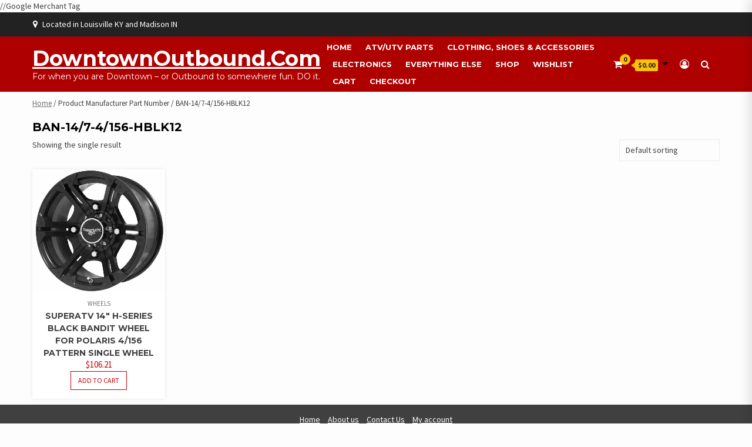

--- FILE ---
content_type: text/html; charset=UTF-8
request_url: https://downtownoutbound.com/manufacturer-part-number/ban-14-7-4-156-hblk12/
body_size: 22220
content:
<!doctype html>
<html lang="en-US">
<head>
    <meta charset="UTF-8">
    <meta name="viewport" content="width=device-width, initial-scale=1">
    <link rel="profile" href="https://gmpg.org/xfn/11">
<!-- Google Tag Manager -->
<script>(function(w,d,s,l,i){w[l]=w[l]||[];w[l].push({'gtm.start':
new Date().getTime(),event:'gtm.js'});var f=d.getElementsByTagName(s)[0],
j=d.createElement(s),dl=l!='dataLayer'?'&l='+l:'';j.async=true;j.src=
'https://www.googletagmanager.com/gtm.js?id='+i+dl;f.parentNode.insertBefore(j,f);
})(window,document,'script','dataLayer','GTM-KHR8PB6');</script>
<!-- End Google Tag Manager -->
    <title>BAN-14/7-4/156-HBLK12 &#8211; DowntownOutbound.com</title>
<meta name='robots' content='max-image-preview:large' />
	<style>img:is([sizes="auto" i], [sizes^="auto," i]) { contain-intrinsic-size: 3000px 1500px }</style>
	<link rel='dns-prefetch' href='//cdnjs.cloudflare.com' />
<link rel='dns-prefetch' href='//fonts.googleapis.com' />
<link rel="alternate" type="application/rss+xml" title="DowntownOutbound.com &raquo; Feed" href="https://downtownoutbound.com/feed/" />
<link rel="alternate" type="application/rss+xml" title="DowntownOutbound.com &raquo; Comments Feed" href="https://downtownoutbound.com/comments/feed/" />
<link rel="alternate" type="application/rss+xml" title="DowntownOutbound.com &raquo; BAN-14/7-4/156-HBLK12 Manufacturer Part Number Feed" href="https://downtownoutbound.com/manufacturer-part-number/ban-14-7-4-156-hblk12/feed/" />
<script type="text/javascript">
/* <![CDATA[ */
window._wpemojiSettings = {"baseUrl":"https:\/\/s.w.org\/images\/core\/emoji\/16.0.1\/72x72\/","ext":".png","svgUrl":"https:\/\/s.w.org\/images\/core\/emoji\/16.0.1\/svg\/","svgExt":".svg","source":{"concatemoji":"https:\/\/downtownoutbound.com\/wp-includes\/js\/wp-emoji-release.min.js?ver=1ea61ac4044cc24c9e52dd536f651aa9"}};
/*! This file is auto-generated */
!function(s,n){var o,i,e;function c(e){try{var t={supportTests:e,timestamp:(new Date).valueOf()};sessionStorage.setItem(o,JSON.stringify(t))}catch(e){}}function p(e,t,n){e.clearRect(0,0,e.canvas.width,e.canvas.height),e.fillText(t,0,0);var t=new Uint32Array(e.getImageData(0,0,e.canvas.width,e.canvas.height).data),a=(e.clearRect(0,0,e.canvas.width,e.canvas.height),e.fillText(n,0,0),new Uint32Array(e.getImageData(0,0,e.canvas.width,e.canvas.height).data));return t.every(function(e,t){return e===a[t]})}function u(e,t){e.clearRect(0,0,e.canvas.width,e.canvas.height),e.fillText(t,0,0);for(var n=e.getImageData(16,16,1,1),a=0;a<n.data.length;a++)if(0!==n.data[a])return!1;return!0}function f(e,t,n,a){switch(t){case"flag":return n(e,"\ud83c\udff3\ufe0f\u200d\u26a7\ufe0f","\ud83c\udff3\ufe0f\u200b\u26a7\ufe0f")?!1:!n(e,"\ud83c\udde8\ud83c\uddf6","\ud83c\udde8\u200b\ud83c\uddf6")&&!n(e,"\ud83c\udff4\udb40\udc67\udb40\udc62\udb40\udc65\udb40\udc6e\udb40\udc67\udb40\udc7f","\ud83c\udff4\u200b\udb40\udc67\u200b\udb40\udc62\u200b\udb40\udc65\u200b\udb40\udc6e\u200b\udb40\udc67\u200b\udb40\udc7f");case"emoji":return!a(e,"\ud83e\udedf")}return!1}function g(e,t,n,a){var r="undefined"!=typeof WorkerGlobalScope&&self instanceof WorkerGlobalScope?new OffscreenCanvas(300,150):s.createElement("canvas"),o=r.getContext("2d",{willReadFrequently:!0}),i=(o.textBaseline="top",o.font="600 32px Arial",{});return e.forEach(function(e){i[e]=t(o,e,n,a)}),i}function t(e){var t=s.createElement("script");t.src=e,t.defer=!0,s.head.appendChild(t)}"undefined"!=typeof Promise&&(o="wpEmojiSettingsSupports",i=["flag","emoji"],n.supports={everything:!0,everythingExceptFlag:!0},e=new Promise(function(e){s.addEventListener("DOMContentLoaded",e,{once:!0})}),new Promise(function(t){var n=function(){try{var e=JSON.parse(sessionStorage.getItem(o));if("object"==typeof e&&"number"==typeof e.timestamp&&(new Date).valueOf()<e.timestamp+604800&&"object"==typeof e.supportTests)return e.supportTests}catch(e){}return null}();if(!n){if("undefined"!=typeof Worker&&"undefined"!=typeof OffscreenCanvas&&"undefined"!=typeof URL&&URL.createObjectURL&&"undefined"!=typeof Blob)try{var e="postMessage("+g.toString()+"("+[JSON.stringify(i),f.toString(),p.toString(),u.toString()].join(",")+"));",a=new Blob([e],{type:"text/javascript"}),r=new Worker(URL.createObjectURL(a),{name:"wpTestEmojiSupports"});return void(r.onmessage=function(e){c(n=e.data),r.terminate(),t(n)})}catch(e){}c(n=g(i,f,p,u))}t(n)}).then(function(e){for(var t in e)n.supports[t]=e[t],n.supports.everything=n.supports.everything&&n.supports[t],"flag"!==t&&(n.supports.everythingExceptFlag=n.supports.everythingExceptFlag&&n.supports[t]);n.supports.everythingExceptFlag=n.supports.everythingExceptFlag&&!n.supports.flag,n.DOMReady=!1,n.readyCallback=function(){n.DOMReady=!0}}).then(function(){return e}).then(function(){var e;n.supports.everything||(n.readyCallback(),(e=n.source||{}).concatemoji?t(e.concatemoji):e.wpemoji&&e.twemoji&&(t(e.twemoji),t(e.wpemoji)))}))}((window,document),window._wpemojiSettings);
/* ]]> */
</script>
<link rel='stylesheet' id='wp-components-css' href='https://downtownoutbound.com/wp-includes/css/dist/components/style.min.css?ver=1ea61ac4044cc24c9e52dd536f651aa9' type='text/css' media='all' />
<link rel='stylesheet' id='flexible-shipping-ups-blocks-integration-frontend-css' href='https://downtownoutbound.com/wp-content/plugins/flexible-shipping-ups/build/point-selection-block-frontend.css?ver=1768886911' type='text/css' media='all' />
<link rel='stylesheet' id='flexible-shipping-ups-blocks-integration-editor-css' href='https://downtownoutbound.com/wp-content/plugins/flexible-shipping-ups/build/point-selection-block.css?ver=1768886911' type='text/css' media='all' />
<style id='wp-emoji-styles-inline-css' type='text/css'>

	img.wp-smiley, img.emoji {
		display: inline !important;
		border: none !important;
		box-shadow: none !important;
		height: 1em !important;
		width: 1em !important;
		margin: 0 0.07em !important;
		vertical-align: -0.1em !important;
		background: none !important;
		padding: 0 !important;
	}
</style>
<link rel='stylesheet' id='wp-block-library-css' href='https://downtownoutbound.com/wp-includes/css/dist/block-library/style.min.css?ver=1ea61ac4044cc24c9e52dd536f651aa9' type='text/css' media='all' />
<style id='classic-theme-styles-inline-css' type='text/css'>
/*! This file is auto-generated */
.wp-block-button__link{color:#fff;background-color:#32373c;border-radius:9999px;box-shadow:none;text-decoration:none;padding:calc(.667em + 2px) calc(1.333em + 2px);font-size:1.125em}.wp-block-file__button{background:#32373c;color:#fff;text-decoration:none}
</style>
<link rel='stylesheet' id='amazon-payments-advanced-blocks-log-out-banner-css' href='https://downtownoutbound.com/wp-content/plugins/woocommerce-gateway-amazon-payments-advanced/build/js/blocks/log-out-banner/style-index.css?ver=7b7a8388c5cd363f116c' type='text/css' media='all' />
<style id='global-styles-inline-css' type='text/css'>
:root{--wp--preset--aspect-ratio--square: 1;--wp--preset--aspect-ratio--4-3: 4/3;--wp--preset--aspect-ratio--3-4: 3/4;--wp--preset--aspect-ratio--3-2: 3/2;--wp--preset--aspect-ratio--2-3: 2/3;--wp--preset--aspect-ratio--16-9: 16/9;--wp--preset--aspect-ratio--9-16: 9/16;--wp--preset--color--black: #000000;--wp--preset--color--cyan-bluish-gray: #abb8c3;--wp--preset--color--white: #ffffff;--wp--preset--color--pale-pink: #f78da7;--wp--preset--color--vivid-red: #cf2e2e;--wp--preset--color--luminous-vivid-orange: #ff6900;--wp--preset--color--luminous-vivid-amber: #fcb900;--wp--preset--color--light-green-cyan: #7bdcb5;--wp--preset--color--vivid-green-cyan: #00d084;--wp--preset--color--pale-cyan-blue: #8ed1fc;--wp--preset--color--vivid-cyan-blue: #0693e3;--wp--preset--color--vivid-purple: #9b51e0;--wp--preset--gradient--vivid-cyan-blue-to-vivid-purple: linear-gradient(135deg,rgba(6,147,227,1) 0%,rgb(155,81,224) 100%);--wp--preset--gradient--light-green-cyan-to-vivid-green-cyan: linear-gradient(135deg,rgb(122,220,180) 0%,rgb(0,208,130) 100%);--wp--preset--gradient--luminous-vivid-amber-to-luminous-vivid-orange: linear-gradient(135deg,rgba(252,185,0,1) 0%,rgba(255,105,0,1) 100%);--wp--preset--gradient--luminous-vivid-orange-to-vivid-red: linear-gradient(135deg,rgba(255,105,0,1) 0%,rgb(207,46,46) 100%);--wp--preset--gradient--very-light-gray-to-cyan-bluish-gray: linear-gradient(135deg,rgb(238,238,238) 0%,rgb(169,184,195) 100%);--wp--preset--gradient--cool-to-warm-spectrum: linear-gradient(135deg,rgb(74,234,220) 0%,rgb(151,120,209) 20%,rgb(207,42,186) 40%,rgb(238,44,130) 60%,rgb(251,105,98) 80%,rgb(254,248,76) 100%);--wp--preset--gradient--blush-light-purple: linear-gradient(135deg,rgb(255,206,236) 0%,rgb(152,150,240) 100%);--wp--preset--gradient--blush-bordeaux: linear-gradient(135deg,rgb(254,205,165) 0%,rgb(254,45,45) 50%,rgb(107,0,62) 100%);--wp--preset--gradient--luminous-dusk: linear-gradient(135deg,rgb(255,203,112) 0%,rgb(199,81,192) 50%,rgb(65,88,208) 100%);--wp--preset--gradient--pale-ocean: linear-gradient(135deg,rgb(255,245,203) 0%,rgb(182,227,212) 50%,rgb(51,167,181) 100%);--wp--preset--gradient--electric-grass: linear-gradient(135deg,rgb(202,248,128) 0%,rgb(113,206,126) 100%);--wp--preset--gradient--midnight: linear-gradient(135deg,rgb(2,3,129) 0%,rgb(40,116,252) 100%);--wp--preset--font-size--small: 13px;--wp--preset--font-size--medium: 20px;--wp--preset--font-size--large: 36px;--wp--preset--font-size--x-large: 42px;--wp--preset--spacing--20: 0.44rem;--wp--preset--spacing--30: 0.67rem;--wp--preset--spacing--40: 1rem;--wp--preset--spacing--50: 1.5rem;--wp--preset--spacing--60: 2.25rem;--wp--preset--spacing--70: 3.38rem;--wp--preset--spacing--80: 5.06rem;--wp--preset--shadow--natural: 6px 6px 9px rgba(0, 0, 0, 0.2);--wp--preset--shadow--deep: 12px 12px 50px rgba(0, 0, 0, 0.4);--wp--preset--shadow--sharp: 6px 6px 0px rgba(0, 0, 0, 0.2);--wp--preset--shadow--outlined: 6px 6px 0px -3px rgba(255, 255, 255, 1), 6px 6px rgba(0, 0, 0, 1);--wp--preset--shadow--crisp: 6px 6px 0px rgba(0, 0, 0, 1);}:where(.is-layout-flex){gap: 0.5em;}:where(.is-layout-grid){gap: 0.5em;}body .is-layout-flex{display: flex;}.is-layout-flex{flex-wrap: wrap;align-items: center;}.is-layout-flex > :is(*, div){margin: 0;}body .is-layout-grid{display: grid;}.is-layout-grid > :is(*, div){margin: 0;}:where(.wp-block-columns.is-layout-flex){gap: 2em;}:where(.wp-block-columns.is-layout-grid){gap: 2em;}:where(.wp-block-post-template.is-layout-flex){gap: 1.25em;}:where(.wp-block-post-template.is-layout-grid){gap: 1.25em;}.has-black-color{color: var(--wp--preset--color--black) !important;}.has-cyan-bluish-gray-color{color: var(--wp--preset--color--cyan-bluish-gray) !important;}.has-white-color{color: var(--wp--preset--color--white) !important;}.has-pale-pink-color{color: var(--wp--preset--color--pale-pink) !important;}.has-vivid-red-color{color: var(--wp--preset--color--vivid-red) !important;}.has-luminous-vivid-orange-color{color: var(--wp--preset--color--luminous-vivid-orange) !important;}.has-luminous-vivid-amber-color{color: var(--wp--preset--color--luminous-vivid-amber) !important;}.has-light-green-cyan-color{color: var(--wp--preset--color--light-green-cyan) !important;}.has-vivid-green-cyan-color{color: var(--wp--preset--color--vivid-green-cyan) !important;}.has-pale-cyan-blue-color{color: var(--wp--preset--color--pale-cyan-blue) !important;}.has-vivid-cyan-blue-color{color: var(--wp--preset--color--vivid-cyan-blue) !important;}.has-vivid-purple-color{color: var(--wp--preset--color--vivid-purple) !important;}.has-black-background-color{background-color: var(--wp--preset--color--black) !important;}.has-cyan-bluish-gray-background-color{background-color: var(--wp--preset--color--cyan-bluish-gray) !important;}.has-white-background-color{background-color: var(--wp--preset--color--white) !important;}.has-pale-pink-background-color{background-color: var(--wp--preset--color--pale-pink) !important;}.has-vivid-red-background-color{background-color: var(--wp--preset--color--vivid-red) !important;}.has-luminous-vivid-orange-background-color{background-color: var(--wp--preset--color--luminous-vivid-orange) !important;}.has-luminous-vivid-amber-background-color{background-color: var(--wp--preset--color--luminous-vivid-amber) !important;}.has-light-green-cyan-background-color{background-color: var(--wp--preset--color--light-green-cyan) !important;}.has-vivid-green-cyan-background-color{background-color: var(--wp--preset--color--vivid-green-cyan) !important;}.has-pale-cyan-blue-background-color{background-color: var(--wp--preset--color--pale-cyan-blue) !important;}.has-vivid-cyan-blue-background-color{background-color: var(--wp--preset--color--vivid-cyan-blue) !important;}.has-vivid-purple-background-color{background-color: var(--wp--preset--color--vivid-purple) !important;}.has-black-border-color{border-color: var(--wp--preset--color--black) !important;}.has-cyan-bluish-gray-border-color{border-color: var(--wp--preset--color--cyan-bluish-gray) !important;}.has-white-border-color{border-color: var(--wp--preset--color--white) !important;}.has-pale-pink-border-color{border-color: var(--wp--preset--color--pale-pink) !important;}.has-vivid-red-border-color{border-color: var(--wp--preset--color--vivid-red) !important;}.has-luminous-vivid-orange-border-color{border-color: var(--wp--preset--color--luminous-vivid-orange) !important;}.has-luminous-vivid-amber-border-color{border-color: var(--wp--preset--color--luminous-vivid-amber) !important;}.has-light-green-cyan-border-color{border-color: var(--wp--preset--color--light-green-cyan) !important;}.has-vivid-green-cyan-border-color{border-color: var(--wp--preset--color--vivid-green-cyan) !important;}.has-pale-cyan-blue-border-color{border-color: var(--wp--preset--color--pale-cyan-blue) !important;}.has-vivid-cyan-blue-border-color{border-color: var(--wp--preset--color--vivid-cyan-blue) !important;}.has-vivid-purple-border-color{border-color: var(--wp--preset--color--vivid-purple) !important;}.has-vivid-cyan-blue-to-vivid-purple-gradient-background{background: var(--wp--preset--gradient--vivid-cyan-blue-to-vivid-purple) !important;}.has-light-green-cyan-to-vivid-green-cyan-gradient-background{background: var(--wp--preset--gradient--light-green-cyan-to-vivid-green-cyan) !important;}.has-luminous-vivid-amber-to-luminous-vivid-orange-gradient-background{background: var(--wp--preset--gradient--luminous-vivid-amber-to-luminous-vivid-orange) !important;}.has-luminous-vivid-orange-to-vivid-red-gradient-background{background: var(--wp--preset--gradient--luminous-vivid-orange-to-vivid-red) !important;}.has-very-light-gray-to-cyan-bluish-gray-gradient-background{background: var(--wp--preset--gradient--very-light-gray-to-cyan-bluish-gray) !important;}.has-cool-to-warm-spectrum-gradient-background{background: var(--wp--preset--gradient--cool-to-warm-spectrum) !important;}.has-blush-light-purple-gradient-background{background: var(--wp--preset--gradient--blush-light-purple) !important;}.has-blush-bordeaux-gradient-background{background: var(--wp--preset--gradient--blush-bordeaux) !important;}.has-luminous-dusk-gradient-background{background: var(--wp--preset--gradient--luminous-dusk) !important;}.has-pale-ocean-gradient-background{background: var(--wp--preset--gradient--pale-ocean) !important;}.has-electric-grass-gradient-background{background: var(--wp--preset--gradient--electric-grass) !important;}.has-midnight-gradient-background{background: var(--wp--preset--gradient--midnight) !important;}.has-small-font-size{font-size: var(--wp--preset--font-size--small) !important;}.has-medium-font-size{font-size: var(--wp--preset--font-size--medium) !important;}.has-large-font-size{font-size: var(--wp--preset--font-size--large) !important;}.has-x-large-font-size{font-size: var(--wp--preset--font-size--x-large) !important;}
:where(.wp-block-post-template.is-layout-flex){gap: 1.25em;}:where(.wp-block-post-template.is-layout-grid){gap: 1.25em;}
:where(.wp-block-columns.is-layout-flex){gap: 2em;}:where(.wp-block-columns.is-layout-grid){gap: 2em;}
:root :where(.wp-block-pullquote){font-size: 1.5em;line-height: 1.6;}
</style>
<link rel='stylesheet' id='downtownoutbound-admin-css' href='https://downtownoutbound.com/wp-content/plugins/downtownoutbound-admin/public/css/downtownoutbound-admin-public.css?ver=1.0.0' type='text/css' media='all' />
<link rel='stylesheet' id='slazzer-background-changer-css' href='https://downtownoutbound.com/wp-content/plugins/slazzer-background-changer/public/css/slazzer-background-changer-public.css?ver=3.14' type='text/css' media='all' />
<link rel='stylesheet' id='woocommerce-layout-css' href='https://downtownoutbound.com/wp-content/plugins/woocommerce/assets/css/woocommerce-layout.css?ver=10.4.3' type='text/css' media='all' />
<link rel='stylesheet' id='woocommerce-smallscreen-css' href='https://downtownoutbound.com/wp-content/plugins/woocommerce/assets/css/woocommerce-smallscreen.css?ver=10.4.3' type='text/css' media='only screen and (max-width: 768px)' />
<link rel='stylesheet' id='woocommerce-general-css' href='https://downtownoutbound.com/wp-content/plugins/woocommerce/assets/css/woocommerce.css?ver=10.4.3' type='text/css' media='all' />
<style id='woocommerce-inline-inline-css' type='text/css'>
.woocommerce form .form-row .required { visibility: visible; }
</style>
<link rel='stylesheet' id='gateway-css' href='https://downtownoutbound.com/wp-content/plugins/woocommerce-paypal-payments/modules/ppcp-button/assets/css/gateway.css?ver=2.8.0' type='text/css' media='all' />
<link rel='stylesheet' id='dgwt-wcas-style-css' href='https://downtownoutbound.com/wp-content/plugins/ajax-search-for-woocommerce/assets/css/style.min.css?ver=1.32.2' type='text/css' media='all' />
<link rel='stylesheet' id='bootstrap-css' href='https://downtownoutbound.com/wp-content/plugins/formidable-bootstrap/css/bootstrap.min.css?ver=5.0.2' type='text/css' media='all' />
<style id='bootstrap-inline-css' type='text/css'>
ul.pagination li.dots.disabled {
				padding: 6px 8px;
				background-color: #fff;
				border: 1px solid #ddd;
			}
		.frm_pagination_cont ul.frm_pagination {
			display: flex;
		}
		.frm_pagination_cont ul.frm_pagination > li {
			margin: 0;
		}.input-group .form-control {
			margin-right: 0;
		}
</style>
<link rel='stylesheet' id='font-awesome-css' href='https://downtownoutbound.com/wp-content/plugins/elementor/assets/lib/font-awesome/css/font-awesome.min.css?ver=4.7.0' type='text/css' media='all' />
<link rel='stylesheet' id='owl-carousel-css' href='https://downtownoutbound.com/wp-content/themes/shopical-pro/assets/owl-carousel-v2/assets/owl.carousel.min.css?ver=1ea61ac4044cc24c9e52dd536f651aa9' type='text/css' media='all' />
<link rel='stylesheet' id='owl-theme-default-css' href='https://downtownoutbound.com/wp-content/themes/shopical-pro/assets/owl-carousel-v2/assets/owl.theme.default.css?ver=1ea61ac4044cc24c9e52dd536f651aa9' type='text/css' media='all' />
<link rel='stylesheet' id='sidr-css' href='https://downtownoutbound.com/wp-content/themes/shopical-pro/assets/sidr/css/jquery.sidr.dark.css?ver=1ea61ac4044cc24c9e52dd536f651aa9' type='text/css' media='all' />
<link rel='stylesheet' id='jquery-countdown-css' href='https://downtownoutbound.com/wp-content/themes/shopical-pro/assets/countdown/jquery.countdown.css?ver=1ea61ac4044cc24c9e52dd536f651aa9' type='text/css' media='all' />
<link rel='stylesheet' id='shopical-google-fonts-css' href='https://fonts.googleapis.com/css?family=Source%20Sans%20Pro:400,400i,700,700i|Montserrat:400,700&#038;subset=latin,latin-ext' type='text/css' media='all' />
<link rel='stylesheet' id='shopical-woocommerce-style-css' href='https://downtownoutbound.com/wp-content/themes/shopical-pro/woocommerce.css?ver=1ea61ac4044cc24c9e52dd536f651aa9' type='text/css' media='all' />
<style id='shopical-woocommerce-style-inline-css' type='text/css'>
@font-face {
			font-family: "star";
			src: url("https://downtownoutbound.com/wp-content/plugins/woocommerce/assets/fonts/star.eot");
			src: url("https://downtownoutbound.com/wp-content/plugins/woocommerce/assets/fonts/star.eot?#iefix") format("embedded-opentype"),
				url("https://downtownoutbound.com/wp-content/plugins/woocommerce/assets/fonts/star.woff") format("woff"),
				url("https://downtownoutbound.com/wp-content/plugins/woocommerce/assets/fonts/star.ttf") format("truetype"),
				url("https://downtownoutbound.com/wp-content/plugins/woocommerce/assets/fonts/star.svg#star") format("svg");
			font-weight: normal;
			font-style: normal;
		}
</style>
<link rel='stylesheet' id='shopical-style-css' href='https://downtownoutbound.com/wp-content/themes/shopical-pro-child/style.css?ver=1ea61ac4044cc24c9e52dd536f651aa9' type='text/css' media='all' />
<style id='shopical-style-inline-css' type='text/css'>

            #sidr,    
        .category-dropdown li.aft-category-list > ul
        {
        background-color: #ffffff;

        }

    
        
        .right-list-section .category-dropdown  > ul > li,
        .widget-title, .section-title
        {
        border-color: #ffffff;

        }

    
                .main-navigation ul.children  li,
        .main-navigation ul .sub-menu li,    
        input[type="text"], input[type="email"],
        input[type="url"], input[type="password"],
        input[type="search"], input[type="number"],
        input[type="tel"], input[type="range"],
        input[type="date"], input[type="month"],
        input[type="week"], input[type="time"],
        input[type="datetime"], input[type="datetime-local"],
        input[type="color"], textarea,select,
        #add_payment_method table.cart td.actions .coupon .input-text,
        .woocommerce-cart table.cart td.actions .coupon .input-text,
        .woocommerce-checkout table.cart td.actions .coupon .input-text,
        .select2-container--default.select2-container--focus .select2-selection--multiple,
        .select2-container--default .select2-selection--multiple,
        .select2-container--default .select2-selection--single,
        #wp-calendar tbody td,
        .style-3-search button[type="submit"],
        .woocommerce form.checkout_coupon,
        li.woocommerce-MyAccount-navigation-link,
        .woocommerce form.login,
        .woocommerce form.register,
        .woocommerce table.shop_table,
        .woocommerce table.shop_table tbody th,
        .woocommerce table.shop_table tfoot td,
        .woocommerce table.shop_table tfoot th,
        #add_payment_method #payment ul.payment_methods,
        .woocommerce-cart #payment ul.payment_methods,
        .woocommerce-checkout #payment ul.payment_methods,
        #add_payment_method .cart-collaterals .cart_totals tr td,
        #add_payment_method .cart-collaterals .cart_totals tr th,
        .woocommerce-cart .cart-collaterals .cart_totals tr td,
        .woocommerce-cart .cart-collaterals .cart_totals tr th,
        .woocommerce-checkout .cart-collaterals .cart_totals tr td,
        .woocommerce-checkout .cart-collaterals .cart_totals tr th,
        .woocommerce table.wishlist_table thead th,
        .woocommerce table.wishlist_table tbody td,
        .woocommerce table.shop_table td,
        .categories-mega-list-wrapper > span,
        .show-nested-subcategories.category-dropdown  li.aft-category-list li,
        .product_store_faq_widget .ui-accordion .ui-accordion-header,
        .product_store_faq_widget .ui-accordion .ui-accordion-content[aria-hidden="false"],
        .product_store_faq_widget .ui-accordion .ui-accordion-header[aria-expanded="true"]
        {
        border-color: #ebebeb !important;
        }

        .singlewrap:after{
            background-color: #ebebeb;
        }
        @media screen and (max-width: 991px){
            .support-wrap .singlewrap:nth-child(2), 
            .support-wrap .singlewrap:nth-child(1) {
                border-color: #ebebeb;
            }
        }
        @media screen and (max-width: 480px){
            .support-wrap .singlewrap{
                border-color: #ebebeb;
            }
        }

    
        
        body .top-header {
        background-color: #222222;

        }

    

        
        body .desktop-header {
        background-color: #23282d;

        }

    
        
        body #af-preloader

        {
        background-color: #f1f1f1;

        }

    
                body .af-spinners .af-spinner

        {
        background-color: #dd3333;

        }

    
        
        body .top-header,
        body .top-header a,
        body .top-header a:hover,
        body .top-header a:active,
        body .top-header a:visited

        {
        color: #ffffff;

        }

    
        
        a:visited,
        a{
        color: #404040;
        }

    
                body .data-bg,
        body .primary-color
        {
        background-color: #404040;
        }

        body,.woocommerce-store-notice, p.demo_store,
        .woocommerce .category-badge-wrapper span.onsale,
        .category-badge-wrapper span.onsale,
        .woocommerce nav.woocommerce-pagination ul li a:focus,
        .woocommerce nav.woocommerce-pagination ul li a:hover,
        .woocommerce nav.woocommerce-pagination ul li span.current,
        body .title-role,
        p.stars:hover a:before,
        body .section-subtitle,
        body .woocommerce-info,
        body .woocommerce-error,
        body .woocommerce-message,
        .product-wrapper ul.product-item-meta.verticle .yith-btn a:before,
        body .testi-details span.expert,
        p.stars.selected a.active:before,
        p.stars.selected a:not(.active):before,
        body .style-3-search .search-field::placeholder,
        .input-text::placeholder,
        input[type="text"]::placeholder,
        input[type="email"]::placeholder,
        input[type="url"]::placeholder,
        input[type="password"]::placeholder,
        input[type="search"]::placeholder,
        input[type="number"]::placeholder,
        input[type="tel"]::placeholder,
        input[type="range"]::placeholder,
        input[type="date"]::placeholder,
        input[type="month"]::placeholder,
        input[type="week"]::placeholder,
        input[type="time"]::placeholder,
        input[type="datetime"]::placeholder,
        input[type="datetime-local"]::placeholder,
        input[type="color"]::placeholder,
        textarea::placeholder,
        input[type="text"]:focus,
        input[type="email"]:focus,
        input[type="url"]:focus,
        input[type="password"]:focus,
        input[type="search"]:focus,
        input[type="number"]:focus,
        input[type="tel"]:focus,
        input[type="range"]:focus,
        input[type="date"]:focus,
        input[type="month"]:focus,
        input[type="week"]:focus,
        input[type="time"]:focus,
        input[type="datetime"]:focus,
        input[type="datetime-local"]:focus,
        input[type="color"]:focus,
        textarea:focus,
        input[type="text"],
        input[type="email"],
        input[type="url"],
        input[type="password"],
        input[type="search"],
        input[type="number"],
        input[type="tel"],
        input[type="range"],
        input[type="date"],
        input[type="month"],
        input[type="week"],
        input[type="time"],
        input[type="datetime"],
        input[type="datetime-local"],
        input[type="color"],
        textarea,
        ul.product-item-meta li:hover a.added_to_cart,
        #add_payment_method #payment div.payment_box,
        .woocommerce-cart #payment div.payment_box,
        .woocommerce-checkout #payment div.payment_box,
        .woocommerce nav.woocommerce-breadcrumb, nav.woocommerce-breadcrumb,
        span#select2-billing_country-container,
        ul.product-item-meta li a,
        .testimonial-slider .owl-nav button span,.owl-nav button span,
        .support-content p,
        .header-right-part .cart-shop span,
        .header-right-part .cart-shop .widget_shopping_cart_content,
        .woocommerce .widget_shopping_cart .total strong,
        .woocommerce.widget_shopping_cart .total strong,
        #wp-calendar caption,
        .widget_product_categories ul li,
        div.sharedaddy .sd-content ul li[class*='share-'] a.share-icon.no-text,
        div.sharedaddy h3.sd-title,
        footer .blog-content,
        .nav-tabs>li>a,
        #secondary .nav-tabs>li.active>a.font-family-1, 
        .site-footer .nav-tabs>li.active>a.font-family-1, 
        .nav-tabs>li.active>a.font-family-1, .nav-tabs>li.active>a,
        #sidr .aft-carousel .owl-nav button span, 
        #secondary .aft-carousel .owl-nav button span, 
        footer .aft-carousel .owl-nav button span,
        .insta-carousel .owl-nav button span, 
        .main-banner-slider .owl-nav button span,
        .aft-slider .owl-nav button span,
        .store-contact .contact-details-wrapper h5, 
        .store-faq .contact-details-wrapper h5,
        .woocommerce-info, .woocommerce-noreviews, p.no-comments,
        body .woocommerce-product-details__short-description p
        {
        color: #404040;
        }

        .prime-color li a,
        #primary-menu ul.children li a,
        #primary-menu ul.sub-menu li a,
        .main-navigation ul.children li a,
        .main-navigation ul .sub-menu li a{
        color: #404040 !important;
        }

        body .owl-theme .owl-dots .owl-dot span{
        background: #404040;
        opacity: 0.5;
        }

        body .owl-theme .owl-dots .owl-dot span:hover{
        background: #404040;
        opacity: 0.75;
        }

        body .owl-theme .owl-dots .owl-dot.active span{
        background: #404040;
        opacity: 1;
        }

        body .cat-links a,
        body .cat-links a:active,
        body .cat-links a:visited,
        body .cat-links li a,
        body .cat-links li a:active,
        body .cat-links li a:visited,
        body .entry-meta > span:after,
        body .cat-links li:after,
        body span.tagged_as a,
        body span.tagged_as a:active,
        body span.tagged_as a:visited,
        body span.posted_in a,
        body span.posted_in a:active,
        body span.posted_in a:visited,
        .section-head span.aft-view-all a,
        .entry-footer span.cat-links a, .entry-footer span.tags-links a,
        body.woocommerce div.product .woocommerce-tabs ul.tabs li a,
        .woocommerce .woocommerce-breadcrumb a, .woocommerce-breadcrumb a,
        body.woocommerce div.product .woocommerce-tabs ul.tabs li a:active,
        body.woocommerce div.product .woocommerce-tabs ul.tabs li a:visited
        {
        color: #404040;
        opacity: 0.75;
        }

        select,
        .woocommerce .quantity .qty,
        .blog-content span p,
        .insta-feed-head a .instagram-username,
        body .cat-links a:hover,
        body .cat-links li a:hover,
        body span.tagged_as a:hover,
        body span.posted_in a:hover,
        .nav-tabs>li>a:hover,
        span.price ins,
        ins,
        body.woocommerce div.product .woocommerce-tabs ul.tabs li a:hover
        {
        color: #404040;
        opacity: 1;
        }

        .woocommerce div.product .woocommerce-tabs ul.tabs li.active{
        border-color: #404040;
        }

        @media screen and (max-width: 768px){
            .aft-carousel .owl-nav button span{
                color: #404040;
            }
        }

    
        
        body .secondary-color,
        .right-list-section h3,
        .horizontal ul.product-item-meta li a:hover,
        .aft-notification-button a,
        .aft-notification-button a:hover,
        .product-wrapper ul.product-item-meta.verticle .yith-btn .yith-wcwl-wishlistexistsbrowse.show a:before,
        .woocommerce table.shop_table.cart.wishlist_table a.button:hover,
        .woocommerce table.shop_table.cart.wishlist_table a.button,
        body button,
        body input[type="button"],
        body input[type="reset"],
        body input[type="submit"],
        body .site-content .search-form .search-submit,
        body .site-footer .search-form .search-submit,
        body span.header-after:after,
        body #secondary .widget-title span:after,
        body .exclusive-posts .exclusive-now,
        body span.trending-no,
        body .wpcf7-form .wpcf7-submit,
        body #scroll-up,
        body .sale-background.no-image,
        body .shopical-post-format,
        body span.offer-time.btn-style1 a:hover,
        body .content-caption .aft-add-to-wishlist.btn-style1 a:hover,
        body ul.product-item-meta li:hover,
        .woocommerce #respond input#submit:hover,
        table.compare-list .add-to-cart td a,
        .woocommerce .widget_shopping_cart_content a.button.wc-forward,
        .woocommerce .widget_shopping_cart_content a.button.checkout,
        .yith-woocompare-widget a.compare:hover,
        .woocommerce .widget_price_filter .ui-slider .ui-slider-range,
        .style-3-search button[type="submit"]:hover,
        .woocommerce button[type="submit"]:hover,
        .woocommerce button.button,
        .woocommerce button.button.alt,
        .woocommerce a.button.alt,
        .woocommerce a.button.alt:hover,
        .woocommerce button.button:disabled:hover,
        .woocommerce button.button:disabled,
        .woocommerce button.button:disabled[disabled]:hover,
        .woocommerce button.button:disabled[disabled],
        .woocommerce button.button,
        .woocommerce button.button:hover,
        .inner-suscribe input[type=submit]:hover,
        .woocommerce-page .woocommerce-message a.button,
        .product-wrapper ul.product-item-meta.verticle .yith-btn a:hover:before,
        ul.product-item-meta li a.added_to_cart:hover,
        .btn-style1 a,
        .btn-style1 a:visited,
        .woocommerce .btn-style1 a.button,
        .btn-style1 a:focus,
        .inner-suscribe input[type=submit],
        .woocommerce .yith-woocompare-widget a.compare.button:hover,
        .yith-woocompare-widget a.compare.button:hover,
        .woocommerce .yith-woocompare-widget a.compare.button,
        .yith-woocompare-widget a.compare.button,
        body.woocommerce button.button.alt.disabled:hover,
        body.woocommerce button.button.alt.disabled,
        body.woocommerce #respond input#submit.alt:hover,
        body.woocommerce a.button.alt:hover,
        body.woocommerce button.button.alt:hover,
        body.woocommerce input.button.alt:hover,
        body.woocommerce #respond input#submit.alt,
        body.woocommerce a.button.alt,
        body.woocommerce button.button:hover,
        body.woocommerce button.button,
        body.woocommerce button.button.alt,
        body.woocommerce input.button.alt,
        body.woocommerce #respond input#submit,
        body.woocommerce button.button,
        body.woocommerce input.button,
        body.woocommerce .widget_shopping_cart_content a.button.wc-forward,
        body.woocommerce .widget_shopping_cart_content a.button.checkout,
        body .comment-form .submit,
        span.icon-box-circle,
        .header-style-3-1 .header-right-part, .header-style-3 .header-right-part,
        body input.search-submit
        {
        background: #cc0000;
        border-color: #cc0000;
        }
        .select2-container--default .select2-results__option--highlighted[aria-selected], .select2-container--default .select2-results__option--highlighted[data-selected]{
            background: #cc0000 !important;
        }


        body .product-wrapper ul.product-item-meta.verticle .yith-btn .yith-wcwl-wishlistexistsbrowse.show a:before{
        color: #fff;
        background: #cc0000;
        border-color: #cc0000;
        }

        
        #sidr .widget > ul > li a:hover, #secondary .widget > ul > li a:hover,
        p.woocommerce-store-notice.demo_store a.woocommerce-store-notice__dismiss-link,
        .woocommerce a.woocommerce-Button.button,
        .woocommerce a.woocommerce-button.button,
        a.sidr-class-sidr-button-close,
        a.shipping-calculator-button,
        body a:hover,
        body a:focus,
        span.read-more-faq a,
        #wp-calendar tbody td#today,
        body a:active
        {
        color: #cc0000;
        }


        body #loader:after {

        border-left-color: #cc0000;

        }

        span.aft-thumbnail-wrapper.data-bg.data-bg-hover.active{
        border: 2px solid #cc0000;
        }

        @media screen and (max-width: 991px){
            div[class*=header-style-] .header-right-part,
            .header-style-3-1.header-style-compress .header-right-part{
                background: #cc0000;
            }

        }

    

                
        body.single-product .yith-wcwl-wishlistexistsbrowse a:before,
        body.single-product .yith-wcwl-wishlistaddedbrowse a:before,    
        .content-caption .product-item-meta.add-to-cart-button.extended-af ul.product-item-meta-always-visible li .yith-wcwl-wishlistexistsbrowse.show a,
        .product-item-meta.add-to-cart-button.extended-af ul.product-item-meta-always-visible li .yith-wcwl-wishlistexistsbrowse.show a,
        .content-caption .product-item-meta.add-to-cart-button.extended-af ul.product-item-meta-always-visible li .yith-wcwl-wishlistaddedbrowse.show a,
        .product-item-meta.add-to-cart-button.extended-af ul.product-item-meta-always-visible li
        .yith-wcwl-wishlistaddedbrowse.show a,
        .content-caption .product-item-meta.add-to-cart-button.extended-af ul.product-item-meta-always-visible li a,
        .woocommerce ul.products li.product .price del,
        .product-item-meta.add-to-cart-button.extended-af ul.product-item-meta-always-visible li a,
        body footer.site-footer ul.product-item-meta-always-visible li a:visited,
        body footer.site-footer ul.product-item-meta-always-visible li a,
        body ul.product-item-meta-always-visible li a:visited,
        body ul.product-item-meta-always-visible li a,
        .woocommerce ul.products li.product ul.product-item-meta-always-visible li a.button,
        .woocommerce ul.product-item-meta-always-visible li a.button,    
        .product-wrapper .yith-wcwl-add-to-wishlist .yith-wcwl-wishlistexistsbrowse.show a,
        .product-wrapper .yith-wcwl-add-to-wishlist .yith-wcwl-wishlistaddedbrowse.show a,    
        .default-add-to-cart-button a,
        .add-to-cart-button a.added_to_cart:before,
        .woocommerce ul.products li.product .price,
        .woocommerce .default-add-to-cart-button a.button,
        .woocommerce div.product p.price, .woocommerce div.product span.price,
        span.price,.price del
        {
        color: #cc0000;
        }
    

        
        .tertiary-background-color,
        .right-list-section .tertiary-background-color,
        .aft-tertiary-background-color,
        p.demo_store,
        .woocommerce-store-notice,
        #add_payment_method #payment,
        .woocommerce-cart #payment,
        .woocommerce-checkout #payment,
        .shopical_video_slider_widget,
        .right-list-section .category-dropdown,
        .store-contact .contact-details-wrapper h5,
        .store-faq .contact-details-wrapper h5,
        .shopical_store_brands_widget,
        .product_store_faq_widget{

        background-color: #e6e6e6;

        }

    

        
        input[type="text"],
        input[type="email"],
        input[type="url"],
        input[type="password"],
        input[type="search"],
        input[type="number"],
        input[type="tel"],
        input[type="range"],
        input[type="date"],
        input[type="month"],
        input[type="week"],
        input[type="time"],
        input[type="datetime"],
        input[type="datetime-local"],
        input[type="color"],
        textarea,    
        .select2-container--default .select2-selection--multiple,
        .select2-container--default .select2-selection--single,
        .woocommerce table.shop_table, body.woocommerce-js form.woocommerce-checkout, body.woocommerce-js form.woocommerce-cart-form,
        .horizontal ul.product-item-meta li a,
        select option,
        .product_store_faq_widget .ui-accordion .ui-accordion-header,
        .product_store_faq_widget .ui-accordion .ui-accordion-content,
        .product_store_faq_widget form,
        .product_store_contact_widget form,
        .testimonial-single .testi-details,
        .insta-details,
        .latest-reviews-single,
        .shopical-product-summary-wrap,
        .categories-mega-list-wrapper,
        .category-dropdown.show-nested-subcategories li.aft-category-list > ul,
        .woocommerce nav.woocommerce-pagination ul li a, .woocommerce nav.woocommerce-pagination ul li span,
        .woocommerce nav.woocommerce-pagination ul li a:focus, .woocommerce nav.woocommerce-pagination ul li a:hover, .woocommerce nav.woocommerce-pagination ul li span.current,
        .woocommerce-MyAccount-content, nav.woocommerce-MyAccount-navigation,
        .main-navigation .menu ul ul, .main-navigation ul .sub-menu,
        .panel,
        .woocommerce-message, address,
        .woocommerce ul.woocommerce-error,
        .woocommerce-info,
        .top-cart-content.primary-bgcolor,
        .account-user .af-my-account-menu,
        .lang-curr .aft-language-currency-switcher,
        .entry-wrapper,
        .comments-area,
        .woocommerce-tabs.wc-tabs-wrapper,
        .posts_latest_widget .blog-details,
        .woocommerce ul.products li.product-category.product > a,
        .product-wrapper ul.product-item-meta.verticle .yith-btn a:before,
        .site-footer .owl-theme .owl-dots .owl-dot span,
        .site-footer .owl-theme .owl-dots .owl-dot:hover span,
        .site-footer .owl-theme .owl-dots .owl-dot.active span,
        .main-banner-slider.owl-theme .owl-dots .owl-dot span,
        .main-banner-slider.owl-theme .owl-dots .owl-dot:hover span,
        .main-banner-slider.owl-theme .owl-dots .owl-dot.active span,
        .left-grid-section.owl-theme .owl-dots .owl-dot span,
        .left-grid-section.owl-theme .owl-dots .owl-dot:hover span,
        .left-grid-section.owl-theme .owl-dots .owl-dot.active span,
        .content-caption .product-item-meta.add-to-cart-button.extended-af ul.product-item-meta-always-visible li a:after,
        .product-item-meta.add-to-cart-button.extended-af ul.product-item-meta-always-visible li a:after,
        ul.product-item-meta li,
        #wp-calendar tbody td,
        #wp-calendar tbody td#today,
        .instagram .insta-feed-head a,
        ul.product-item-meta li a.added_to_cart,
        .woocommerce form.checkout_coupon,
        .woocommerce form.login,
        .woocommerce form.register,
        #sidr .aft-carousel .owl-nav button span, 
        #secondary .aft-carousel .owl-nav button span, 
        footer .aft-carousel .owl-nav button span,
        .aft-slider .owl-nav button span,
        #add_payment_method #payment div.payment_box,
        .woocommerce-cart #payment div.payment_box,
        .woocommerce-checkout #payment div.payment_box,
        #yith-quick-view-modal .yith-wcqv-main,
        #yith-wcwl-popup-message,
        body .product-wrapper
        {
        background-color: #ffffff;
        }

        #add_payment_method #payment div.payment_box::before,
        .woocommerce-cart #payment div.payment_box::before,
        .woocommerce-checkout #payment div.payment_box::before{
        border-bottom: 1em solid #ffffff;
        }

        @media screen and (max-width: 768px){
            .aft-carousel .owl-nav button span{
                background-color: #ffffff;
            }
        }

    
        
            .style-3-search,
        .style-3-search .search-field,
        .style-3-search button {
        background-color: #ffffff;
        }
    
            body .style-3-search button[type="submit"],
        body .style-3-search .search-field,
        body .style-3-search input[type="search"],
        body .style-3-search input[type="search"]::placeholder,
        body .style-3-search .cate-dropdown {
        color: #404040;
        }
    

                .style-3-search .cate-dropdown, 
        .woocommerce .style-3-search button[type="submit"], 
        .style-3-search button, 
        .style-3-search{
        border-color: #ebebeb;
        }
    

        
        body h1,
        body h2,
        body h2 span,
        body h3,
        body h4,
        body h5,
        body h6,
        body #primary .widget-title,
        body .section-title,
        body #sidr .widget-title,
        body #secondary .widget-title,
        body .page-title,
        body.blog h1.page-title,
        body.archive h1.page-title,
        body.woocommerce-js article .entry-title,
        body.blog article h2 a,
        body.archive article h2 a
        {
        color: #000000;

        }
    
        
        .aft-notification-title,
        .right-list-section h4,
        .right-list-section .category-dropdown > ul > li > a,
        .right-list-section .category-dropdown > ul > li > a > h4,
        .woocommerce .woocommerce-widget-layered-nav-list .woocommerce-widget-layered-nav-list__item a,
        .woocommerce .woocommerce-widget-layered-nav-list .woocommerce-widget-layered-nav-list__item span,
        body .product-title a,
        .woocommerce ul li .product-title a,
        .woocommerce ul.products li.product .woocommerce-loop-category__title,
        .woocommerce-page ul.products li.product .woocommerce-loop-category__title,
        body .product_store_faq_widget .ui-accordion .ui-accordion-header,
        body .product_store_faq_widget .ui-accordion .ui-accordion-header[aria-expanded="true"],
        body .product_store_faq_widget .ui-accordion .ui-accordion-header[aria-expanded="true"]:before,
        body .product_store_faq_widget .ui-accordion .ui-accordion-header.ui-accordion-header-active,
        body .product_store_faq_widget .ui-accordion .ui-accordion-header:hover,
        body .support-content h5,
        body .blog-title h4 a,
        .insta-details,
        p.insta-desc,
        .woocommerce ul.product_list_widget li a,
        body.single-product .entry-summary .button.compare,
        body.single-product .entry-summary .yith-wcwl-add-to-wishlist a,
        body.single-product .entry-summary .yith-wcwl-wishlistexistsbrowse a:before, 
        body.single-product .entry-summary .yith-wcwl-wishlistaddedbrowse a:before,
        body h3.article-title.article-title-1 a:visited,
        body .trending-posts-carousel h3.article-title a:visited,
        body .exclusive-slides a:visited,
        #sidr .widget > ul > li a,
        #secondary .widget > ul > li a
        {
        color: #404040;
        opacity: 1;
        }
    

        
        .woocommerce table.shop_table.cart.wishlist_table a.button,
        .woocommerce table.shop_table.cart.wishlist_table a.button:hover,
        ul.product-item-meta li a.added_to_cart:hover,
        .inner-suscribe input[type=submit]:hover,
        .woocommerce #respond input#submit,
        .woocommerce #respond input#submit:hover,
        .comment-form .submit, input.search-submit,
        .comment-form .submit:hover, input.search-submit:hover,
        .horizontal ul.product-item-meta li a:hover,
        .aft-notification-button a:hover,
        .aft-notification-button a,
        span.offer-time.btn-style1 a,
        body .sale-title,
        .main-banner-slider .content-caption .cat-links li a,
        .product-slider .content-caption,
        .product-slider .content-caption .cat-links a,
        .product-slider .content-caption .product-title a,
        .content-caption span.woocommerce-Price-amount.amount,
        .content-caption span.price del,
        .content-caption span.price ins,
        .caption-heading .cap-title a,
        .content-caption .content-desc,
        body .sale-info span.item-count,
        .whit-col span,
        body .shopical_social_mailchimp_widget h4.section-title,
        body #primary .call-to-action .widget-title.section-title,
        body .shopical_social_mailchimp_widget .section-subtitle,
        .mail-wrappper .section-subtitle,
        body .call-to-action,
        body .call-to-action .section-title,
        body .call-to-action .section-subtitle,
        body .sale-single-wrap
        {
        color: #ffffff !important;
        }

        span.offer-time.btn-style1 a{
        border-color: #ffffff;
        }

    
    

    
        body h1,
        body h2,
        body h2 span,
        body h3,
        body h4,
        body h5,
        body h6,
        #scroll-up i,
        .nav-tabs>li>a,
        .blog-title h4,
        div#respond h3#reply-title,
        .site-footer .widget-title,
        .site-footer .section-title,
        .caption-heading .cap-title,
        .widget-title, .section-title,
        span.item-metadata.posts-author a,
        .section-head span.aft-view-all a,
        body.archive .content-area .page-title,
        .woocommerce div.product .product_title,
        body header.entry-header h1.entry-title,
        .tabbed-container .tab-content .article-title-1 a,
        #secondary .widget ul.article-item li .article-title-1 a,
        .product_store_faq_widget .ui-accordion .ui-accordion-header,
        body.search-results .content-area .header-title-wrapper .page-title
        {
        font-weight: 700;
        }

    
    
        p,
        body h1,
        body h2,
        body h2 span,
        body h3,
        body h4,
        body h5,
        body h6 ,
        .blog-title h4,
        body .title-role,
        div#respond h3#reply-title,
        .site-footer .widget-title,
        .site-footer .section-title,
        .caption-heading .cap-title,
        .widget-title, .section-title,
        .contact-details span,
        body .section-subtitle,
        body .woocommerce-info,
        body .woocommerce-error,
        body .woocommerce-message,
        .aft-schedule-note-section,
        .widget-title, .section-title,
        body .testi-details span.expert,
        .product_store_faq_widget .blog-details,
        body.woocommerce ul.products li.product .price del,
        body .product_store_faq_widget .ui-accordion .ui-accordion-header
        {
        line-height: 1.3;
        }

    
    
        
        .header-style-3-1 .navigation-section-wrapper,
        .header-style-3 .navigation-section-wrapper
        {
        background-color: #af0000;
        }

        @media screen and (max-width: 992em){

            .main-navigation .menu .menu-mobile{
                background-color: #af0000;
            }

        }

    

        
        #primary-menu  ul > li > a,
        .main-navigation li a:hover, 
        .main-navigation ul.menu > li > a,
        #primary-menu  ul > li > a:visited,
        .main-navigation ul.menu > li > a:visited,
        .main-navigation .menu.menu-mobile > li > a,
        .main-navigation .menu.menu-mobile > li > a:hover, 
        .header-style-3-1.header-style-compress .main-navigation .menu ul.menu-desktop > li > a
        {
        color: #ffffff;
        }

        .ham,.ham:before, .ham:after
        {
        background-color: #ffffff;
        }

        @media screen and (max-width: 992em){

            .main-navigation .menu .menu-mobile li a i:before, 
            .main-navigation .menu .menu-mobile li a i:after{
                background-color: #ffffff;
            }

        }

    
        
        .main-navigation .menu-desktop > li > a:before ,    
        .main-navigation .menu > li > a:before,
        .menu-description
        {
        background: #ffc107;
        }

        .menu-description:after
        {
        border-top: 5px solid #ffc107;
        }

    
        
        .menu-description
        {
        color: #23282d;
        }

    

        
        .right-list-section .category-dropdown .product-loop-wrapper span.onsale,    
        body .express-off-canvas-panel a.offcanvas-nav i,
        .posts_latest_widget .posts-date,
        span.offer-date-counter > span,
        body span.title-note span,
        body .badge-wrapper span.onsale,
        body span.product-count span.item-texts,
        body .post-thumbnail-wrap .posts-date,
        body .posts_latest_widget .posts-date
        {
        background: #ffc107;
        }
        body .gbl-bdge-bck-c{
        background: #ffc107 !important;
        }

        span.offer-date-counter > span{
        border-color: #ffc107;
        }

        body span.title-note span:after
        {
        border-top: 5px solid #ffc107;
        }

        body span.product-count span.item-texts:after{
        border-top: 10px solid #ffc107;
        }

        body .gbl-bdge-bck-c:before
        {
        border-right: 7px solid #ffc107 !important;
        }
        body.rtl .gbl-bdge-bck-c:before
        {
        border-right: none !important;
        border-left: 7px solid #ffc107 !important;
        }

    
        
        .right-list-section .category-dropdown .product-loop-wrapper span.onsale,    
        body .badge-wrapper span.onsale,
        span.offer-date-counter > span .text,
        span.offer-date-counter > span .number,
        span.offer-date-counter > span,
        .badge-wrapper .onsale,
        .woocommerce span.onsale,
        span.product-count span.item-texts,
        span.title-note,
        body .post-thumbnail-wrap .posts-date,
        body .posts_latest_widget .posts-date
        {
        color: #23282d ;
        }
        body .gbl-bdge-bck-c{
        color: #23282d !important;
        }

    

        
        body .slider-figcaption-1 .slide-title a,
        body .categorized-story .title-heading .article-title-2 a,
        body .full-plus-list .spotlight-post:first-of-type figcaption h3 a{
        color: #ffffff;
        }

        body .slider-figcaption-1 .slide-title a:visited,
        body .categorized-story .title-heading .article-title-2 a:visited,
        body .full-plus-list .spotlight-post:first-of-type figcaption h3 a:visited{
        color: #ffffff;
        }

    
        
        
        body,
        body button,
        body input,
        body select,
        body optgroup,
        div.sharedaddy h3.sd-title,
        body textarea {
        font-family: Source Sans Pro !important;
        }

    
        
        body h1,
        body h2,
        body h3,
        body h4,
        body h5,
        body h6,
        body .main-navigation a,
        .account-user .af-my-account-menu li a,
        body .font-family-1,
        body .site-description,
        body .trending-posts-line,
        body .exclusive-posts,
        body .widget-title,
        body .section-title,
        body .em-widget-subtitle,
        body .grid-item-metadata .item-metadata,
        body .af-navcontrols .slide-count,
        body .figure-categories .cat-links,
        body .nav-links a {
        font-family: Montserrat;
        }

    
    


    
        body footer.site-footer .primary-footer {
        background: #1f2125;

        }

    

        
        body footer.site-footer .primary-footer,
        body footer.site-footer ins,
        body footer.site-footer .primary-footer .widget-title span,
        body footer.site-footer .primary-footer .site-title a,
        body footer.site-footer .primary-footer .site-description,
        body footer.site-footer .primary-footer a {
        color: #ffffff;

        }

        footer.site-footer .primary-footer .social-widget-menu ul li a,
        footer.site-footer .primary-footer .em-author-details ul li a,
        footer.site-footer .primary-footer .tagcloud a
        {
        border-color: #ffffff;
        }

        footer.site-footer .primary-footer a:visited {
        color: #ffffff;
        }

    
        
        body footer.site-footer .secondary-footer {
        background: #404040;

        }

    

        
        body footer.site-footer .secondary-footer .footer-navigation a{
        color: #ffffff;

        }

    
                body footer.site-footer .site-info {
        background: #000000;

        }

    
                body footer.site-footer .site-info,
        footer.site-footer .site-info-wrap,
        body footer.site-footer .site-info a {
        color: #ffffff;

        }

    
                body .social-mailchimp {
        background: #1f2125;

        }

    

        
        body .mc4wp-form-fields input[type="text"], body .mc4wp-form-fields input[type="email"] {
        border-color: #4d5b73;

        }

    
        @media only screen and (min-width: 1025px) and (max-width: 1599px) {

        
        body .main-banner-slider .caption-heading .cap-title {
        font-size: 48px;

        }
            }


        
        body.woocommerce div.product .product_title,
        body span.header-after,
        body.archive .content-area .page-title,
        body.search-results .content-area .header-title-wrapper .page-title,
        body header.entry-header h1.entry-title,
        body .sale-info span.product-count,
        body .sale-title
        {
        font-size: 20px;
        }

    

        
        h2.entry-title,
        .cart_totals h2,
        h2.comments-title,
        .support-content h5,
        #sidr .widget-title,
        div#respond h3#reply-title,
        section.related.products h2,
        body #sidr span.header-after,
        body #secondary .widget-title span,
        body footer .widget-title .header-after
        {
        font-size: 18px;
        }

    
        
        .nav-tabs>li>a,
        body .product_store_faq_widget .ui-accordion .ui-accordion-header,
        {
        font-size: 16px;
        }

    

        
</style>
<link rel='stylesheet' id='jquery-auto-complete-css' href='https://cdnjs.cloudflare.com/ajax/libs/jquery-autocomplete/1.0.7/jquery.auto-complete.css?ver=1.0.7' type='text/css' media='all' />
<link rel='stylesheet' id='wc-pb-checkout-blocks-css' href='https://downtownoutbound.com/wp-content/plugins/woocommerce-product-bundles/assets/css/frontend/checkout-blocks.css?ver=7.0.2' type='text/css' media='all' />
<link rel='stylesheet' id='wc-bundle-style-css' href='https://downtownoutbound.com/wp-content/plugins/woocommerce-product-bundles/assets/css/frontend/woocommerce.css?ver=7.0.2' type='text/css' media='all' />
<script type="text/javascript" src="https://downtownoutbound.com/wp-includes/js/jquery/jquery.min.js?ver=3.7.1" id="jquery-core-js"></script>
<script type="text/javascript" src="https://downtownoutbound.com/wp-includes/js/jquery/jquery-migrate.min.js?ver=3.4.1" id="jquery-migrate-js"></script>
<script type="text/javascript" src="https://downtownoutbound.com/wp-content/plugins/downtownoutbound-admin/public/js/downtownoutbound-admin-public.js?ver=1.0.0" id="downtownoutbound-admin-js"></script>
<script type="text/javascript" id="slazzer-background-changer-js-extra">
/* <![CDATA[ */
var apAjax = {"ajaxurl":"https:\/\/downtownoutbound.com\/wp-admin\/admin-ajax.php"};
/* ]]> */
</script>
<script type="text/javascript" src="https://downtownoutbound.com/wp-content/plugins/slazzer-background-changer/public/js/slazzer-background-changer-public.js?ver=3.14" id="slazzer-background-changer-js"></script>
<script type="text/javascript" src="https://downtownoutbound.com/wp-content/plugins/woocommerce/assets/js/jquery-blockui/jquery.blockUI.min.js?ver=2.7.0-wc.10.4.3" id="wc-jquery-blockui-js" defer="defer" data-wp-strategy="defer"></script>
<script type="text/javascript" id="wc-add-to-cart-js-extra">
/* <![CDATA[ */
var wc_add_to_cart_params = {"ajax_url":"\/wp-admin\/admin-ajax.php","wc_ajax_url":"\/?wc-ajax=%%endpoint%%","i18n_view_cart":"View cart","cart_url":"https:\/\/downtownoutbound.com\/cart\/","is_cart":"","cart_redirect_after_add":"no"};
/* ]]> */
</script>
<script type="text/javascript" src="https://downtownoutbound.com/wp-content/plugins/woocommerce/assets/js/frontend/add-to-cart.min.js?ver=10.4.3" id="wc-add-to-cart-js" defer="defer" data-wp-strategy="defer"></script>
<script type="text/javascript" src="https://downtownoutbound.com/wp-content/plugins/woocommerce/assets/js/js-cookie/js.cookie.min.js?ver=2.1.4-wc.10.4.3" id="wc-js-cookie-js" defer="defer" data-wp-strategy="defer"></script>
<script type="text/javascript" id="woocommerce-js-extra">
/* <![CDATA[ */
var woocommerce_params = {"ajax_url":"\/wp-admin\/admin-ajax.php","wc_ajax_url":"\/?wc-ajax=%%endpoint%%","i18n_password_show":"Show password","i18n_password_hide":"Hide password"};
/* ]]> */
</script>
<script type="text/javascript" src="https://downtownoutbound.com/wp-content/plugins/woocommerce/assets/js/frontend/woocommerce.min.js?ver=10.4.3" id="woocommerce-js" defer="defer" data-wp-strategy="defer"></script>
<link rel="https://api.w.org/" href="https://downtownoutbound.com/wp-json/" /><link rel="EditURI" type="application/rsd+xml" title="RSD" href="https://downtownoutbound.com/xmlrpc.php?rsd" />
<script type="text/javascript">document.documentElement.className += " js";</script>
		<style>
			.dgwt-wcas-ico-magnifier,.dgwt-wcas-ico-magnifier-handler{max-width:20px}.dgwt-wcas-search-wrapp{max-width:600px}		</style>
		<meta name="facebook-domain-verification" content="4ahd61679f1dgff1pq6rkivarcr8zt" />
<script>(function(w,d,t,r,u){var f,n,i;w[u]=w[u]||[],f=function(){var o={ti:"56384878"};o.q=w[u],w[u]=new UET(o),w[u].push("pageLoad")},n=d.createElement(t),n.src=r,n.async=1,n.onload=n.onreadystatechange=function(){var s=this.readyState;s&&s!=="loaded"&&s!=="complete"||(f(),n.onload=n.onreadystatechange=null)},i=d.getElementsByTagName(t)[0],i.parentNode.insertBefore(n,i)})(window,document,"script","//bat.bing.com/bat.js","uetq");</script>
//Google Merchant Tag
<meta name="google-site-verification" content="VLOTqUMf8PYszAsdFsqiOVNeuNFgMmESy39B49ML_MI" />

	<noscript><style>.woocommerce-product-gallery{ opacity: 1 !important; }</style></noscript>
	<meta name="generator" content="Elementor 3.34.2; features: e_font_icon_svg, additional_custom_breakpoints; settings: css_print_method-external, google_font-enabled, font_display-auto">
<style type="text/css">.recentcomments a{display:inline !important;padding:0 !important;margin:0 !important;}</style>			<script  type="text/javascript">
				!function(f,b,e,v,n,t,s){if(f.fbq)return;n=f.fbq=function(){n.callMethod?
					n.callMethod.apply(n,arguments):n.queue.push(arguments)};if(!f._fbq)f._fbq=n;
					n.push=n;n.loaded=!0;n.version='2.0';n.queue=[];t=b.createElement(e);t.async=!0;
					t.src=v;s=b.getElementsByTagName(e)[0];s.parentNode.insertBefore(t,s)}(window,
					document,'script','https://connect.facebook.net/en_US/fbevents.js');
			</script>
			<!-- WooCommerce Facebook Integration Begin -->
			<script  type="text/javascript">

				fbq('init', '432173857976334', {}, {
    "agent": "woocommerce-10.4.3-3.1.14"
});

				fbq( 'track', 'PageView', {
    "source": "woocommerce",
    "version": "10.4.3",
    "pluginVersion": "3.1.14"
} );

				document.addEventListener( 'DOMContentLoaded', function() {
					// Insert placeholder for events injected when a product is added to the cart through AJAX.
					document.body.insertAdjacentHTML( 'beforeend', '<div class=\"wc-facebook-pixel-event-placeholder\"></div>' );
				}, false );

			</script>
			<!-- WooCommerce Facebook Integration End -->
						<style>
				.e-con.e-parent:nth-of-type(n+4):not(.e-lazyloaded):not(.e-no-lazyload),
				.e-con.e-parent:nth-of-type(n+4):not(.e-lazyloaded):not(.e-no-lazyload) * {
					background-image: none !important;
				}
				@media screen and (max-height: 1024px) {
					.e-con.e-parent:nth-of-type(n+3):not(.e-lazyloaded):not(.e-no-lazyload),
					.e-con.e-parent:nth-of-type(n+3):not(.e-lazyloaded):not(.e-no-lazyload) * {
						background-image: none !important;
					}
				}
				@media screen and (max-height: 640px) {
					.e-con.e-parent:nth-of-type(n+2):not(.e-lazyloaded):not(.e-no-lazyload),
					.e-con.e-parent:nth-of-type(n+2):not(.e-lazyloaded):not(.e-no-lazyload) * {
						background-image: none !important;
					}
				}
			</style>
			        <style type="text/css">
            body .header-left-part .logo-brand .site-title {
                font-size: 36px;
            }
                        body.home .header-style-2.aft-transparent-header .cart-shop, body.home .header-style-2.aft-transparent-header .account-user a, body.home .header-style-2.aft-transparent-header .open-search-form, body.home .header-style-2.aft-transparent-header .aft-wishlist-trigger, body.home .header-style-2.aft-transparent-header .main-navigation .menu > li > a, body.home .header-style-2.aft-transparent-header .header-left-part .logo-brand .site-title a, body.home .header-style-2.aft-transparent-header .header-left-part .logo-brand .site-description,    
            body .header-left-part .logo-brand .site-title a,
            body .header-left-part .logo-brand .site-title a:hover,
            body .header-left-part .logo-brand .site-title a:visited,
            body .header-left-part .logo-brand .site-description,
            body .header-style-3 .header-left-part .account-user a,
            body .header-style-3 .header-left-part .account-user a:visited,
            body .header-style-3 .header-left-part .account-user a:hover {

                color: #ffffff;
            }

                    </style>
        <link rel="icon" href="https://downtownoutbound.com/wp-content/uploads/2021/01/cropped-polaris-rzr-1000-high-clearance-a-arms-02r_3-32x32.jpg" sizes="32x32" />
<link rel="icon" href="https://downtownoutbound.com/wp-content/uploads/2021/01/cropped-polaris-rzr-1000-high-clearance-a-arms-02r_3-192x192.jpg" sizes="192x192" />
<link rel="apple-touch-icon" href="https://downtownoutbound.com/wp-content/uploads/2021/01/cropped-polaris-rzr-1000-high-clearance-a-arms-02r_3-180x180.jpg" />
<meta name="msapplication-TileImage" content="https://downtownoutbound.com/wp-content/uploads/2021/01/cropped-polaris-rzr-1000-high-clearance-a-arms-02r_3-270x270.jpg" />
</head>

<body data-rsssl=1 class="archive tax-pa_manufacturer-part-number term-ban-14-7-4-156-hblk12 term-3331 wp-theme-shopical-pro wp-child-theme-shopical-pro-child theme-shopical-pro woocommerce woocommerce-page woocommerce-no-js hfeed default-content-layout full-width-content woocommerce-active elementor-default elementor-kit-19">

<!-- Google Tag Manager (noscript) -->
<noscript><iframe src="https://www.googletagmanager.com/ns.html?id=GTM-KHR8PB6"
height="0" width="0" style="display:none;visibility:hidden"></iframe></noscript>
<!-- End Google Tag Manager (noscript) -->
	

<div id="page" class="site">
    <a class="skip-link screen-reader-text" href="#content">Skip to content</a>
    
    <header id="masthead" class="site-header">
                    <div class="top-header">
                <div class="container-wrapper">
                    <div class="top-bar-flex">
                                                    <div class="top-bar-left  col-60">
                                <ul class="top-bar-menu">
                                                                            <li>
                                            <i class="fa fa-map-marker" aria-hidden="true"></i>
                                            <span>Located in Louisville KY and Madison IN</span>
                                        </li>
                                                                                                                                                                                </ul>
                            </div>
                        
                        <div class="top-bar-right col-40 ">

                                <span class="aft-small-menu">


                                                                 </span>
                                                            <span class="aft-small-social-menu">
                                <div id="social-menu" class="menu"><ul>
<li class="page_item page-item-66210"><a href="https://downtownoutbound.com/about-us/"><span class="screen-reader-text">About us</span></a></li>
<li class="page_item page-item-61 "><a href="https://downtownoutbound.com/blog/"><span class="screen-reader-text">blog</span></a></li>
<li class="page_item page-item-4186"><a href="https://downtownoutbound.com/cart/"><span class="screen-reader-text">Cart</span></a></li>
<li class="page_item page-item-4189"><a href="https://downtownoutbound.com/checkout/"><span class="screen-reader-text">Checkout</span></a></li>
<li class="page_item page-item-155074"><a href="https://downtownoutbound.com/contact-us/"><span class="screen-reader-text">Contact Us</span></a></li>
<li class="page_item page-item-248832"><a href="https://downtownoutbound.com/ebaysaleproducts/"><span class="screen-reader-text">ebaysaleproducts</span></a></li>
<li class="page_item page-item-59"><a href="https://downtownoutbound.com/home/"><span class="screen-reader-text">Home</span></a></li>
<li class="page_item page-item-4192"><a href="https://downtownoutbound.com/my-account/"><span class="screen-reader-text">My account</span></a></li>
<li class="page_item page-item-4183 current_page_parent"><a href="https://downtownoutbound.com/"><span class="screen-reader-text">Shop</span></a></li>
<li class="page_item page-item-16"><a href="https://downtownoutbound.com/wishlist/"><span class="screen-reader-text">Wishlist</span></a></li>
</ul></div>
                                </span>
                                                    </div>

                    </div>
                </div>
            </div>
        
        
<div class="header-style-3-1 header-style-compress">
    <div class="desktop-header clearfix">
                <div class="header-background-img aft-header-background  "
             data-background="">
            <div class="container-wrapper">


            </div>
        </div>
        <div id="site-primary-navigation" class="navigation-section-wrapper clearfix">
            <div class="container-wrapper">
                <div class="compress-header-af">
                    <div class="header-left-part">
                        <div class="logo-brand">
                            <div class="site-branding">
                                                                    <h3 class="site-title"><a href="https://downtownoutbound.com/"
                                                              rel="home">DowntownOutbound.com</a></h3>
                                                                    <p class="site-description">For when you are Downtown &#8211; or Outbound to somewhere fun. DO it.</p>
                                                            </div><!-- .site-branding -->
                        </div>
                    </div>
                    <div class="af-compress-right">
                        <div class="af-compress-bottom">
                            <div class="af-compress-left-bottom">
                                <div class="navigation-container">
                                    <nav id="site-navigation" class="main-navigation">
                                        <span class="toggle-menu" aria-controls="primary-menu" aria-expanded="false">
                                            <span class="screen-reader-text">
                                                Primary Menu</span>
                                             <i class="ham"></i>
                                    </span>
                                        <div class="menu main-menu"><ul id="primary-menu" class="menu"><li id="menu-item-76910" class="menu-item menu-item-type-post_type menu-item-object-page menu-item-home menu-item-76910"><a href="https://downtownoutbound.com/">Home</a></li>
<li id="menu-item-76884" class="menu-item menu-item-type-taxonomy menu-item-object-product_cat menu-item-76884"><a href="https://downtownoutbound.com/product-category/atv-ohv-orv-parts/">ATV/UTV Parts</a></li>
<li id="menu-item-76882" class="menu-item menu-item-type-taxonomy menu-item-object-product_cat menu-item-76882"><a href="https://downtownoutbound.com/product-category/clothing-accessories/">Clothing, Shoes &amp; Accessories</a></li>
<li id="menu-item-76881" class="menu-item menu-item-type-taxonomy menu-item-object-product_cat menu-item-76881"><a href="https://downtownoutbound.com/product-category/electronics/">Electronics</a></li>
<li id="menu-item-76883" class="menu-item menu-item-type-taxonomy menu-item-object-product_cat menu-item-76883"><a href="https://downtownoutbound.com/product-category/everything-else/">Everything Else</a></li>
<li id="menu-item-76878" class="menu-item menu-item-type-post_type menu-item-object-page menu-item-home menu-item-76878"><a href="https://downtownoutbound.com/">Shop</a></li>
<li id="menu-item-76889" class="menu-item menu-item-type-post_type menu-item-object-page menu-item-76889"><a href="https://downtownoutbound.com/wishlist/">Wishlist</a></li>
<li id="menu-item-76879" class="menu-item menu-item-type-post_type menu-item-object-page menu-item-76879"><a href="https://downtownoutbound.com/cart/">Cart</a></li>
<li id="menu-item-76880" class="menu-item menu-item-type-post_type menu-item-object-page menu-item-76880"><a href="https://downtownoutbound.com/checkout/">Checkout</a></li>
</ul></div>                                    </nav><!-- #site-navigation -->
                                </div>
                            </div>
                            <div class="af-compress-right-bottom">


                                <div class="header-right-part">

                                                                                                                        <div class="cart-shop">
                                                <div class="af-cart-wrapper dropdown">
                                                    
        <div class="af-cart-wrap">
            <div class="af-cart-icon-and-count dropdown-toggle" data-toggle="" aria-haspopup="true"
                 aria-expanded="true">
                <span class="af-cart-item-count">
                    <a href="https://downtownoutbound.com/cart/"
                       title="Cart Page">
                    <i class="fa fa-shopping-cart"></i>
                    <span class="item-count gbl-bdge-bck-c">0</span>
                    </a>
                </span>
                                    <span class="af-cart-amount gbl-bdge-bck-c">&#036;0.00</span>
                            </div>
                                <div class="top-cart-content primary-bgcolor dropdown-menu">
                        <ul class="site-header-cart">

                            <li>
                                <div class="widget woocommerce widget_shopping_cart"><div class="widget_shopping_cart_content"></div></div>                            </li>
                        </ul>
                    </div>
                                    </div>

                                                        </div>
                                            </div>
                                                                            
                                    <div class="account-user">

                                        <a href="https://downtownoutbound.com/my-account/">
                                            <!--  my account --> <i class="fa fa-user-circle-o"></i>
                                        </a>
                                                <ul class="af-my-account-menu prime-color">
                            <li><a class="af-my-account-admin"
                       href="https://downtownoutbound.com/my-account/">Login</a>
                </li>
                                </ul>
                                            </div>
                                                                        <div class="search">
                                        <div id="myOverlay" class="overlay">
                                            <span class="close-serach-form" title="Close Overlay">x</span>
                                            <div class="overlay-content">
                                                        <div class="search-form-wrapper">
            <form role="search" method="get" class="form-inline woocommerce-product-search"
                  action="https://downtownoutbound.com/">

                <div class="form-group style-3-search">
                                            <select name="product_cat" class="cate-dropdown">
                            <option value="">&mdash; Select Category &mdash;</option>
                                                            <option value="antiques" >Antiques</option>
                                                                <option value="bedding" >Bedding</option>
                                                                <option value="brake-pads" >Brake Pads</option>
                                                                <option value="business-industrial" >Business &amp; Industrial</option>
                                                                <option value="camping-hiking" >Camping &amp; Hiking</option>
                                                                <option value="car-radio-headunits" >Car Radio and Headunits</option>
                                                                <option value="cargo-utility-racks" >Cargo &amp; Utility Racks</option>
                                                                <option value="engine-parts" >Engine Parts</option>
                                                                <option value="fuel-pump" >Fuel Pump</option>
                                                                <option value="furniture" >Furniture</option>
                                                                <option value="hair-care-styling" >Hair Care &amp; Styling</option>
                                                                <option value="heating-cooling-air" >Heating, Cooling &amp; Air</option>
                                                                <option value="holiday-seasonal-decor" >Holiday &amp; Seasonal Decor</option>
                                                                <option value="home-audio" >Home Audio</option>
                                                                <option value="home-decor" >Home Decor</option>
                                                                <option value="home-doors-hardware" >Home Doors &amp; Hardware</option>
                                                                <option value="home-improvement" >Home Improvement</option>
                                                                <option value="household-supplies-cleaning" >Household Supplies &amp; Cleaning</option>
                                                                <option value="indoor-air-quality-fans" >Indoor Air Quality &amp; Fans</option>
                                                                <option value="kitchen-dining-bar" >Kitchen, Dining &amp; Bar</option>
                                                                <option value="lamps-lighting-ceiling-fans" >Lamps, Lighting &amp; Ceiling Fans</option>
                                                                <option value="major-appliances" >Major Appliances</option>
                                                                <option value="medical-mobility" >Medical &amp; Mobility</option>
                                                                <option value="mens-clothing" >Men&#039;s Clothing</option>
                                                                <option value="office-stuff" >Office Stuff</option>
                                                                <option value="other-office-supplies" >Other Office Supplies</option>
                                                                <option value="outdoor-sports" >Outdoor Sports</option>
                                                                <option value="pet-supplies" >Pet Supplies</option>
                                                                <option value="pool-spa-equipment-parts" >Pool &amp; Spa Equipment &amp; Parts</option>
                                                                <option value="small-kitchen-appliances" >Small Kitchen Appliances</option>
                                                                <option value="smart-speakers-hubs-accessories" >Smart Speakers, Hubs &amp; Accessories</option>
                                                                <option value="sporting-goods" >Sporting Goods</option>
                                                                <option value="starter" >Starter</option>
                                                                <option value="storage-boxes" >Storage Boxes</option>
                                                                <option value="tv-video-home-audio" >TV, Video &amp; Home Audio</option>
                                                                <option value="winch-ropes" >Winch Ropes</option>
                                                                <option value="atv-ohv-orv-parts" >ATV/UTV Parts</option>
                                                                <option value="body-frame-guards" >Body, Frame, Guards</option>
                                                                <option value="a-arms" >A-Arms</option>
                                                                <option value="accessories" >Accessories</option>
                                                                <option value="apparel" >Apparel</option>
                                                                <option value="offroadaudio" >Offroad Audio</option>
                                                                <option value="axle-parts-and-accessories" >Axle Parts and Accessories</option>
                                                                <option value="axles" >Axles</option>
                                                                <option value="balljoints" >Ball Joints</option>
                                                                <option value="brakes" >Brakes</option>
                                                                <option value="bumpers" >Bumpers</option>
                                                                <option value="bushings" >Bushings</option>
                                                                <option value="carrierbearings" >Carrier Bearings</option>
                                                                <option value="clutches" >Clutches</option>
                                                                <option value="differentials" >Differentials</option>
                                                                <option value="doors" >Doors</option>
                                                                <option value="drivebelts" >Drive Belts</option>
                                                                <option value="drivetrain" >Drivetrain</option>
                                                                <option value="fenderflares" >Fender Flares</option>
                                                                <option value="heaters" >Heaters</option>
                                                                <option value="hitches" >Hitches</option>
                                                                <option value="liftkits" >Lift Kits</option>
                                                                <option value="lights" >Lights</option>
                                                                <option value="mirrors" >Mirrors</option>
                                                                <option value="nerfbars" >Nerf Bars</option>
                                                                <option value="parts" >Parts</option>
                                                                <option value="portalgearlifts" >Portal Gear Lifts</option>
                                                                <option value="powersteering" >Power Steering</option>
                                                                <option value="propshafts" >Prop Shafts</option>
                                                                <option value="rackandpinions" >Rack and Pinions</option>
                                                                <option value="radiators" >Radiators</option>
                                                                <option value="radiusarms" >Radius Arms</option>
                                                                <option value="rollcages" >Roll Cages</option>
                                                                <option value="roofs" >Roofs</option>
                                                                <option value="shocks" >Shocks</option>
                                                                <option value="skidplates" >Skid Plates</option>
                                                                <option value="snorkels" >Snorkels</option>
                                                                <option value="snowplows" >Snow Plows</option>
                                                                <option value="steering" >Steering</option>
                                                                <option value="suspension" >Suspension</option>
                                                                <option value="tie-rods" >Tie Rods</option>
                                                                <option value="tires" >Tires</option>
                                                                <option value="transmissions" >Transmissions</option>
                                                                <option value="turn-signal-kits" >Turn Signal Kits</option>
                                                                <option value="wheel-spacers-adapters" >Wheel Spacers &amp; Adapters</option>
                                                                <option value="wheels-and-wheel-spacers" >Wheels</option>
                                                                <option value="winchandwinchmounts" >Winches and Winch Mounts</option>
                                                                <option value="windshields" >Windshields</option>
                                                                <option value="hiking-gear" >Hiking Gear</option>
                                                                <option value="car-parts" >Car Parts</option>
                                                                <option value="car-accessories" >Car Accessories</option>
                                                                <option value="household-and-home-items" >Home &amp; Garden</option>
                                                                <option value="kitchen-accessories" >Kitchen Accessories</option>
                                                                <option value="coffee-tea-espresso-makers" >Coffee, Tea &amp; Espresso Makers</option>
                                                                <option value="electronics" >Electronics</option>
                                                                <option value="clothing-accessories" >Clothing, Shoes &amp; Accessories</option>
                                                                <option value="health-beauty" >Health &amp; Beauty</option>
                                                                <option value="everything-else" >Everything Else</option>
                                                                <option value="uncategorized" >Uncategorized</option>
                                                                <option value="random-finds" >Random Finds</option>
                                                                <option value="atv-parts" >ATV Parts</option>
                                                                <option value="other" >Other</option>
                                                                <option value="clothing-accessories-2" >Clothing &amp; Accessories</option>
                                                        </select>
                    
                    <label class="screen-reader-text"
                           for="woocommerce-product-search-field">Search for:</label>
                    <input type="search" id="woocommerce-product-search-field"
                           class="search-field search-autocomplete"
                           placeholder="Search Products..."
                           value="" name="s"/>

                    <button type="submit" value=""><i class="fa fa-search" aria-hidden="true"></i></button>
                    <input type="hidden" name="post_type" value="product"/>

                </div>


            </form>

        </div>

                <div class="aft-popular-categories">
                                                        
                    </div>
                                                        </div>
                                        </div>
                                        <button class="open-search-form"><i class="fa fa-search"></i></button>
                                    </div>
                                                                                                                
                                                                    </div>
                            </div>
                        </div>
                    </div>
                </div>
            </div>
        </div>
    </div>
</div>    </header><!-- #masthead -->
    <div class="shopical-woocommerce-store-notice">
            </div>
    
    <section class="above-banner-section container-wrapper">
            </section>

    
    
    <div id="content" class="site-content container-wrapper">

        <nav class="woocommerce-breadcrumb" aria-label="Breadcrumb"><a href="https://downtownoutbound.com">Home</a>&nbsp;&#47;&nbsp;Product Manufacturer Part Number&nbsp;&#47;&nbsp;BAN-14/7-4/156-HBLK12</nav>
    
                        <div id="primary" class="content-area">
        <main id="main" class="site-main" role="main">
        
                <header class="woocommerce-products-header">
                                            <h1 class="woocommerce-products-header__title page-title">BAN-14/7-4/156-HBLK12</h1>
                    
                                    </header>
                <div class="woocommerce-notices-wrapper"></div><p class="woocommerce-result-count" role="alert" aria-relevant="all" >
	Showing the single result</p>
<form class="woocommerce-ordering" method="get">
		<select
		name="orderby"
		class="orderby"
					aria-label="Shop order"
			>
					<option value="menu_order"  selected='selected'>Default sorting</option>
					<option value="popularity" >Sort by popularity</option>
					<option value="rating" >Sort by average rating</option>
					<option value="date" >Sort by latest</option>
					<option value="price" >Sort by price: low to high</option>
					<option value="price-desc" >Sort by price: high to low</option>
			</select>
	<input type="hidden" name="paged" value="1" />
	</form>
<div class="columns-5"><ul class="products columns-5">
<li class="post-74147 product type-product status-publish has-post-thumbnail product_cat-wheels-and-wheel-spacers product_shipping_class-free-shipping pa_brand-superatv pa_california-prop-65-warning-warning-this-product-may-contain-a-chemical-known-to-the-state-of-california-to-cause-cancer-or-birth-defects-or-other-reproductive-harm pa_color-black pa_country-region-of-manufacture-united-states pa_custom-bundle-no pa_fits-3-8x24 pa_fits-4-156 pa_fits-atv pa_fits-m12x1-5 pa_fits-utv pa_manufacturer-part-number-ban-14-7-4-156-hblk12 pa_modified-item-no pa_mpn-ban-14-7-4-156-hblk12 pa_non-domestic-product-no pa_number-in-pack-883 pa_placement-on-vehicle-front pa_placement-on-vehicle-left pa_placement-on-vehicle-rear pa_placement-on-vehicle-right pa_surface-finish-black pa_warranty-no-warranty first instock taxable shipping-taxable purchasable product-type-simple" >
    <div class="product-loop-wrapper">
    
    <div class="product-wrapper show-on-hover">
        <div class="product-image-wrapper">
                            <a href="https://downtownoutbound.com/shop/atv-ohv-orv-parts/wheels-and-wheel-spacers/superatv-14-h-series-black-bandit-wheel-for-polaris-4-156-pattern-single-wheel/">
                    <img src="https://downtownoutbound.com/wp-content/uploads/imported/5/SuperATV-14-H-Series-Black-Bandit-Wheels-for-Polaris-4156-Pattern-Set-of-4-274514505115.jpg">
                </a>
            
            
            <div class="badge-wrapper">
                            </div>
        </div>
        <div class="product-description">
            <div class="product-title-wrapper">
                                    <span class="product-category">
            <ul class="cat-links"><li class="meta-category">
                             <a class="shopical-categories category-color-1" href="https://downtownoutbound.com/product-category/atv-ohv-orv-parts/wheels-and-wheel-spacers/" alt="View all posts in Wheels"> 
                                 Wheels
                             </a>
                        </li></ul>        </span>
                                <h4 class="product-title">
                    <a href="https://downtownoutbound.com/shop/atv-ohv-orv-parts/wheels-and-wheel-spacers/superatv-14-h-series-black-bandit-wheel-for-polaris-4-156-pattern-single-wheel/">
                        SuperATV 14&#8243; H-Series Black Bandit Wheel for Polaris 4/156 Pattern Single Wheel                    </a>
                </h4>
            </div>

            <span class="price">
            
	<span class="price"><span class="woocommerce-Price-amount amount"><bdi><span class="woocommerce-Price-currencySymbol">&#36;</span>106.21</bdi></span></span>
        </span>

                
                        <div class="product-item-meta add-to-cart-button aft-iconset-0">
                <div class="default-add-to-cart-button">
                    <a href="/manufacturer-part-number/ban-14-7-4-156-hblk12/?add-to-cart=74147" aria-describedby="woocommerce_loop_add_to_cart_link_describedby_74147" data-quantity="1" class="button product_type_simple add_to_cart_button ajax_add_to_cart" data-product_id="74147" data-product_sku="BAN-14/7-4/156-HBLK12" aria-label="Add to cart: &ldquo;SuperATV 14&quot; H-Series Black Bandit Wheel for Polaris 4/156 Pattern Single Wheel&rdquo;" rel="nofollow" data-success_message="&ldquo;SuperATV 14&quot; H-Series Black Bandit Wheel for Polaris 4/156 Pattern Single Wheel&rdquo; has been added to your cart" role="button">Add to cart</a>	<span id="woocommerce_loop_add_to_cart_link_describedby_74147" class="screen-reader-text">
			</span>
                </div>

                           </div>

        </div>
    </div>
</div>
</li>
</ul>
</div>        </main><!-- #main -->
        </div><!-- #primary -->
                    

</div>


<section class="above-footer section">
    </section>


<footer class="site-footer">
        
                        <div class="secondary-footer">
                <div class="container-wrapper">
                                                    <div class="single-align-c">
                                <div class="footer-nav-wrapper">
                                    <div class="footer-navigation"><ul id="footer-menu" class="menu"><li id="menu-item-76909" class="menu-item menu-item-type-post_type menu-item-object-page menu-item-home menu-item-76909"><a href="https://downtownoutbound.com/">Home</a></li>
<li id="menu-item-76886" class="menu-item menu-item-type-post_type menu-item-object-page menu-item-76886"><a href="https://downtownoutbound.com/about-us/">About us</a></li>
<li id="menu-item-155200" class="menu-item menu-item-type-post_type menu-item-object-page menu-item-155200"><a href="https://downtownoutbound.com/contact-us/">Contact Us</a></li>
<li id="menu-item-76887" class="menu-item menu-item-type-post_type menu-item-object-page menu-item-76887"><a href="https://downtownoutbound.com/my-account/">My account</a></li>
</ul></div>                                </div>
                            </div>
                        
                                        </div>
            </div>
                <div class="site-info">
        <div class="container-wrapper">
            <div class="site-info-wrap">

                
                <div class="single-align-c">
                                                                Copyright Thrifty13 © All rights reserved.                                                                            </div>

                            </div>
        </div>
    </div>
</footer>
</div>

<a id="scroll-up" class="secondary-color right-side">
    <i class="fa fa-angle-up"></i>
</a>
<script type="speculationrules">
{"prefetch":[{"source":"document","where":{"and":[{"href_matches":"\/*"},{"not":{"href_matches":["\/wp-*.php","\/wp-admin\/*","\/wp-content\/uploads\/*","\/wp-content\/*","\/wp-content\/plugins\/*","\/wp-content\/themes\/shopical-pro-child\/*","\/wp-content\/themes\/shopical-pro\/*","\/*\\?(.+)"]}},{"not":{"selector_matches":"a[rel~=\"nofollow\"]"}},{"not":{"selector_matches":".no-prefetch, .no-prefetch a"}}]},"eagerness":"conservative"}]}
</script>
<script type="application/ld+json">{"@context":"https://schema.org/","@type":"BreadcrumbList","itemListElement":[{"@type":"ListItem","position":1,"item":{"name":"Home","@id":"https://downtownoutbound.com"}},{"@type":"ListItem","position":2,"item":{"name":"Product Manufacturer Part Number","@id":"https://downtownoutbound.com/manufacturer-part-number/ban-14-7-4-156-hblk12/"}},{"@type":"ListItem","position":3,"item":{"name":"BAN-14/7-4/156-HBLK12","@id":"https://downtownoutbound.com/manufacturer-part-number/ban-14-7-4-156-hblk12/"}}]}</script>			<!-- Facebook Pixel Code -->
			<noscript>
				<img
					height="1"
					width="1"
					style="display:none"
					alt="fbpx"
					src="https://www.facebook.com/tr?id=432173857976334&ev=PageView&noscript=1"
				/>
			</noscript>
			<!-- End Facebook Pixel Code -->
						<script>
				const lazyloadRunObserver = () => {
					const lazyloadBackgrounds = document.querySelectorAll( `.e-con.e-parent:not(.e-lazyloaded)` );
					const lazyloadBackgroundObserver = new IntersectionObserver( ( entries ) => {
						entries.forEach( ( entry ) => {
							if ( entry.isIntersecting ) {
								let lazyloadBackground = entry.target;
								if( lazyloadBackground ) {
									lazyloadBackground.classList.add( 'e-lazyloaded' );
								}
								lazyloadBackgroundObserver.unobserve( entry.target );
							}
						});
					}, { rootMargin: '200px 0px 200px 0px' } );
					lazyloadBackgrounds.forEach( ( lazyloadBackground ) => {
						lazyloadBackgroundObserver.observe( lazyloadBackground );
					} );
				};
				const events = [
					'DOMContentLoaded',
					'elementor/lazyload/observe',
				];
				events.forEach( ( event ) => {
					document.addEventListener( event, lazyloadRunObserver );
				} );
			</script>
				<script type='text/javascript'>
		(function () {
			var c = document.body.className;
			c = c.replace(/woocommerce-no-js/, 'woocommerce-js');
			document.body.className = c;
		})();
	</script>
	<link rel='stylesheet' id='wc-blocks-style-css' href='https://downtownoutbound.com/wp-content/plugins/woocommerce/assets/client/blocks/wc-blocks.css?ver=wc-10.4.3' type='text/css' media='all' />
<script type="text/javascript" id="ppcp-smart-button-js-extra">
/* <![CDATA[ */
var PayPalCommerceGateway = {"url":"https:\/\/www.paypal.com\/sdk\/js?client-id=AX6F68ANZevZM0xklQJNHhIFYdgAZygC30fru9xkKNR2Kt97A0hN0PWCV45tmeKY6EEYxwaztbMD8znN&currency=USD&integration-date=2024-06-03&components=buttons,funding-eligibility,buttons,card-fields&vault=false&commit=false&intent=capture&disable-funding=card&enable-funding=venmo,paylater","url_params":{"client-id":"AX6F68ANZevZM0xklQJNHhIFYdgAZygC30fru9xkKNR2Kt97A0hN0PWCV45tmeKY6EEYxwaztbMD8znN","currency":"USD","integration-date":"2024-06-03","components":"buttons,funding-eligibility,buttons,card-fields","vault":"false","commit":"false","intent":"capture","disable-funding":"card","enable-funding":"venmo,paylater"},"script_attributes":{"data-partner-attribution-id":"Woo_PPCP"},"client_id":"AX6F68ANZevZM0xklQJNHhIFYdgAZygC30fru9xkKNR2Kt97A0hN0PWCV45tmeKY6EEYxwaztbMD8znN","currency":"USD","data_client_id":{"set_attribute":false,"endpoint":"\/?wc-ajax=ppc-data-client-id","nonce":"342addb1d0","user":0,"has_subscriptions":false,"paypal_subscriptions_enabled":false},"redirect":"https:\/\/downtownoutbound.com\/checkout\/","context":"mini-cart","ajax":{"simulate_cart":{"endpoint":"\/?wc-ajax=ppc-simulate-cart","nonce":"4fc1e4e3a2"},"change_cart":{"endpoint":"\/?wc-ajax=ppc-change-cart","nonce":"ece883d8cd"},"create_order":{"endpoint":"\/?wc-ajax=ppc-create-order","nonce":"a297800dcd"},"approve_order":{"endpoint":"\/?wc-ajax=ppc-approve-order","nonce":"76ec3a6122"},"approve_subscription":{"endpoint":"\/?wc-ajax=ppc-approve-subscription","nonce":"45982fa560"},"vault_paypal":{"endpoint":"\/?wc-ajax=ppc-vault-paypal","nonce":"0f1b450c46"},"save_checkout_form":{"endpoint":"\/?wc-ajax=ppc-save-checkout-form","nonce":"a5d6974126"},"validate_checkout":{"endpoint":"\/?wc-ajax=ppc-validate-checkout","nonce":"5202c5c4d0"},"cart_script_params":{"endpoint":"\/?wc-ajax=ppc-cart-script-params"},"create_setup_token":{"endpoint":"\/?wc-ajax=ppc-create-setup-token","nonce":"79d2b2b427"},"create_payment_token":{"endpoint":"\/?wc-ajax=ppc-create-payment-token","nonce":"b3dcda89c0"},"create_payment_token_for_guest":{"endpoint":"\/?wc-ajax=ppc-update-customer-id","nonce":"ac217832e4"},"update_shipping":{"endpoint":"\/?wc-ajax=ppc-update-shipping","nonce":"7175b73ef3"},"update_customer_shipping":{"shipping_options":{"endpoint":"\/wp-json\/wc\/store\/cart\/select-shipping-rate"},"shipping_address":{"cart_endpoint":"\/wp-json\/wc\/store\/cart\/","update_customer_endpoint":"\/wp-json\/wc\/store\/v1\/cart\/update-customer\/"},"wp_rest_nonce":"43c3975bc7","update_shipping_method":"\/?wc-ajax=update_shipping_method"}},"cart_contains_subscription":"","subscription_plan_id":"","vault_v3_enabled":"1","variable_paypal_subscription_variations":[],"variable_paypal_subscription_variation_from_cart":"","subscription_product_allowed":"","locations_with_subscription_product":{"product":false,"payorder":false,"cart":false},"enforce_vault":"","can_save_vault_token":"","is_free_trial_cart":"","vaulted_paypal_email":"","bn_codes":{"checkout":"Woo_PPCP","cart":"Woo_PPCP","mini-cart":"Woo_PPCP","product":"Woo_PPCP"},"payer":null,"button":{"wrapper":"#ppc-button-ppcp-gateway","is_disabled":false,"mini_cart_wrapper":"#ppc-button-minicart","is_mini_cart_disabled":false,"cancel_wrapper":"#ppcp-cancel","mini_cart_style":{"layout":"vertical","color":"gold","shape":"rect","label":"paypal","tagline":false,"height":35},"style":{"layout":"vertical","color":"gold","shape":"rect","label":"paypal","tagline":false}},"separate_buttons":{"card":{"id":"ppcp-card-button-gateway","wrapper":"#ppc-button-ppcp-card-button-gateway","style":{"shape":"rect","color":"black","layout":"horizontal"}}},"hosted_fields":{"wrapper":"#ppcp-hosted-fields","labels":{"credit_card_number":"","cvv":"","mm_yy":"MM\/YY","fields_empty":"Card payment details are missing. Please fill in all required fields.","fields_not_valid":"Unfortunately, your credit card details are not valid.","card_not_supported":"Unfortunately, we do not support your credit card.","cardholder_name_required":"Cardholder's first and last name are required, please fill the checkout form required fields."},"valid_cards":["mastercard","visa","amex","discover","american-express","master-card"],"contingency":"SCA_WHEN_REQUIRED"},"messages":{"wrapper":".ppcp-messages","is_hidden":false,"block":{"enabled":false},"amount":106.21,"placement":"payment","style":{"layout":"text","logo":{"type":"primary","position":"left"},"text":{"color":"black","size":"12"},"color":"blue","ratio":"1x1"}},"labels":{"error":{"generic":"Something went wrong. Please try again or choose another payment source.","required":{"generic":"Required form fields are not filled.","field":"%s is a required field.","elements":{"terms":"Please read and accept the terms and conditions to proceed with your order."}}},"billing_field":"Billing %s","shipping_field":"Shipping %s"},"simulate_cart":{"enabled":true,"throttling":5000},"order_id":"0","single_product_buttons_enabled":"1","mini_cart_buttons_enabled":"1","basic_checkout_validation_enabled":"","early_checkout_validation_enabled":"1","funding_sources_without_redirect":["paypal","paylater","venmo","card"],"user":{"is_logged":false},"should_handle_shipping_in_paypal":"","vaultingEnabled":""};
/* ]]> */
</script>
<script type="text/javascript" src="https://downtownoutbound.com/wp-content/plugins/woocommerce-paypal-payments/modules/ppcp-button/assets/js/button.js?ver=2.8.0" id="ppcp-smart-button-js"></script>
<script type="text/javascript" src="https://downtownoutbound.com/wp-content/themes/shopical-pro/assets/jquery-match-height/jquery.matchHeight.min.js?ver=1ea61ac4044cc24c9e52dd536f651aa9" id="matchheight-js"></script>
<script type="text/javascript" src="https://downtownoutbound.com/wp-content/themes/shopical-pro/js/navigation.js?ver=20151215" id="shopical-navigation-js"></script>
<script type="text/javascript" src="https://downtownoutbound.com/wp-content/themes/shopical-pro/js/skip-link-focus-fix.js?ver=20151215" id="shopical-skip-link-focus-fix-js"></script>
<script type="text/javascript" src="https://downtownoutbound.com/wp-includes/js/jquery/ui/core.min.js?ver=1.13.3" id="jquery-ui-core-js"></script>
<script type="text/javascript" src="https://downtownoutbound.com/wp-includes/js/jquery/ui/accordion.min.js?ver=1.13.3" id="jquery-ui-accordion-js"></script>
<script type="text/javascript" src="https://downtownoutbound.com/wp-content/themes/shopical-pro/assets/bootstrap/js/bootstrap.min.js?ver=1ea61ac4044cc24c9e52dd536f651aa9" id="bootstrap-js"></script>
<script type="text/javascript" src="https://downtownoutbound.com/wp-content/themes/shopical-pro/assets/sidr/js/jquery.sidr.min.js?ver=1ea61ac4044cc24c9e52dd536f651aa9" id="sidr-js"></script>
<script type="text/javascript" src="https://downtownoutbound.com/wp-content/themes/shopical-pro/assets/owl-carousel-v2/owl.carousel.min.js?ver=1ea61ac4044cc24c9e52dd536f651aa9" id="owl-carousel-js"></script>
<script type="text/javascript" src="https://downtownoutbound.com/wp-content/themes/shopical-pro/assets/owl-carousel-v2-thumbs/src/owl.carousel2.thumbs.js?ver=1ea61ac4044cc24c9e52dd536f651aa9" id="owl-carousel-thumbnails-js"></script>
<script type="text/javascript" src="https://downtownoutbound.com/wp-content/themes/shopical-pro/assets/countdown/jquery.countdown.js?ver=1ea61ac4044cc24c9e52dd536f651aa9" id="jquery-countdown-js"></script>
<script type="text/javascript" src="https://downtownoutbound.com/wp-content/themes/shopical-pro/assets/script.js?ver=1ea61ac4044cc24c9e52dd536f651aa9" id="shopical-script-js"></script>
<script type="text/javascript" src="https://downtownoutbound.com/wp-content/themes/shopical-pro/assets/fixed-header-script.js?ver=1ea61ac4044cc24c9e52dd536f651aa9" id="shopical-fixed-header-script-js"></script>
<script type="text/javascript" src="https://cdnjs.cloudflare.com/ajax/libs/jquery-autocomplete/1.0.7/jquery.auto-complete.min.js?ver=1.0.7" id="jquery-auto-complete-js"></script>
<script type="text/javascript" id="shopical-autocomplete-js-extra">
/* <![CDATA[ */
var global = {"ajax":"https:\/\/downtownoutbound.com\/wp-admin\/admin-ajax.php"};
/* ]]> */
</script>
<script type="text/javascript" src="https://downtownoutbound.com/wp-content/themes/shopical-pro/assets/search-autocomplete-script.js?ver=1.0.0" id="shopical-autocomplete-js"></script>
<script type="text/javascript" src="https://downtownoutbound.com/wp-content/plugins/woocommerce/assets/js/sourcebuster/sourcebuster.min.js?ver=10.4.3" id="sourcebuster-js-js"></script>
<script type="text/javascript" id="wc-order-attribution-js-extra">
/* <![CDATA[ */
var wc_order_attribution = {"params":{"lifetime":1.0e-5,"session":30,"base64":false,"ajaxurl":"https:\/\/downtownoutbound.com\/wp-admin\/admin-ajax.php","prefix":"wc_order_attribution_","allowTracking":true},"fields":{"source_type":"current.typ","referrer":"current_add.rf","utm_campaign":"current.cmp","utm_source":"current.src","utm_medium":"current.mdm","utm_content":"current.cnt","utm_id":"current.id","utm_term":"current.trm","utm_source_platform":"current.plt","utm_creative_format":"current.fmt","utm_marketing_tactic":"current.tct","session_entry":"current_add.ep","session_start_time":"current_add.fd","session_pages":"session.pgs","session_count":"udata.vst","user_agent":"udata.uag"}};
/* ]]> */
</script>
<script type="text/javascript" src="https://downtownoutbound.com/wp-content/plugins/woocommerce/assets/js/frontend/order-attribution.min.js?ver=10.4.3" id="wc-order-attribution-js"></script>
<script type="text/javascript" id="wc-cart-fragments-js-extra">
/* <![CDATA[ */
var wc_cart_fragments_params = {"ajax_url":"\/wp-admin\/admin-ajax.php","wc_ajax_url":"\/?wc-ajax=%%endpoint%%","cart_hash_key":"wc_cart_hash_1fb9d6f1ab5e69b42d54394d65650ee6","fragment_name":"wc_fragments_1fb9d6f1ab5e69b42d54394d65650ee6","request_timeout":"5000"};
/* ]]> */
</script>
<script type="text/javascript" src="https://downtownoutbound.com/wp-content/plugins/woocommerce/assets/js/frontend/cart-fragments.min.js?ver=10.4.3" id="wc-cart-fragments-js" defer="defer" data-wp-strategy="defer"></script>

</body>
</html>
